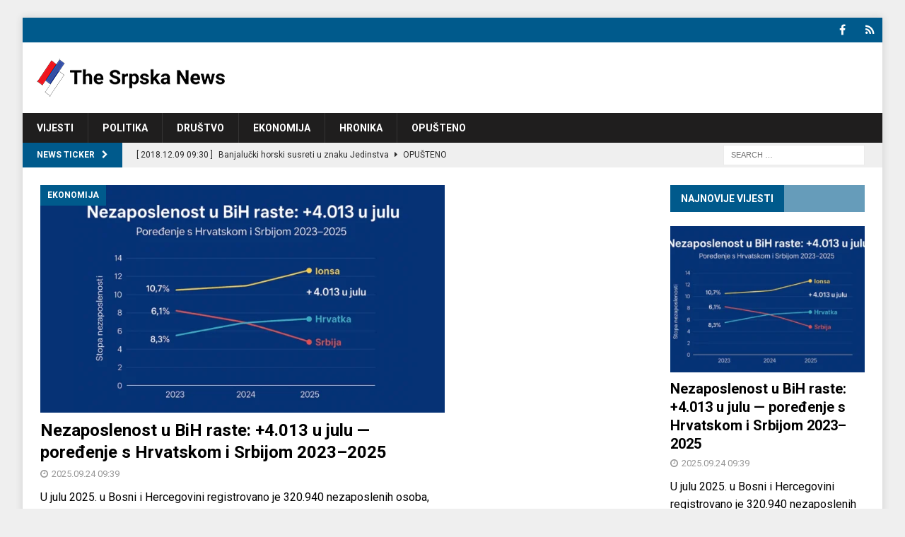

--- FILE ---
content_type: text/html; charset=UTF-8
request_url: https://srpskanews.com/
body_size: 22151
content:
<!DOCTYPE html>
<html class="no-js mh-two-sb" lang="en-GB">
<head ><style>img.lazy{min-height:1px}</style><link href="https://srpskanews.com/wp-content/plugins/w3-total-cache/pub/js/lazyload.min.js" as="script">
	
<meta charset="UTF-8">
<meta name="viewport" content="width=device-width, initial-scale=1.0">
<link rel="pingback" href="https://srpskanews.com/xmlrpc.php" />
<meta name='robots' content='index, follow, max-image-preview:large, max-snippet:-1, max-video-preview:-1' />
<!-- Google tag (gtag.js) consent mode dataLayer added by Site Kit -->
<script type="text/javascript" id="google_gtagjs-js-consent-mode-data-layer">
/* <![CDATA[ */
window.dataLayer = window.dataLayer || [];function gtag(){dataLayer.push(arguments);}
gtag('consent', 'default', {"ad_personalization":"denied","ad_storage":"denied","ad_user_data":"denied","analytics_storage":"denied","functionality_storage":"denied","security_storage":"denied","personalization_storage":"denied","region":["AT","BE","BG","CH","CY","CZ","DE","DK","EE","ES","FI","FR","GB","GR","HR","HU","IE","IS","IT","LI","LT","LU","LV","MT","NL","NO","PL","PT","RO","SE","SI","SK"],"wait_for_update":500});
window._googlesitekitConsentCategoryMap = {"statistics":["analytics_storage"],"marketing":["ad_storage","ad_user_data","ad_personalization"],"functional":["functionality_storage","security_storage"],"preferences":["personalization_storage"]};
window._googlesitekitConsents = {"ad_personalization":"denied","ad_storage":"denied","ad_user_data":"denied","analytics_storage":"denied","functionality_storage":"denied","security_storage":"denied","personalization_storage":"denied","region":["AT","BE","BG","CH","CY","CZ","DE","DK","EE","ES","FI","FR","GB","GR","HR","HU","IE","IS","IT","LI","LT","LU","LV","MT","NL","NO","PL","PT","RO","SE","SI","SK"],"wait_for_update":500};
/* ]]> */
</script>
<!-- End Google tag (gtag.js) consent mode dataLayer added by Site Kit -->

	<!-- This site is optimized with the Yoast SEO plugin v26.7 - https://yoast.com/wordpress/plugins/seo/ -->
	<title>The Srpska News</title>
	<link rel="canonical" href="https://srpskanews.com/" />
	<meta property="og:locale" content="en_GB" />
	<meta property="og:type" content="website" />
	<meta property="og:title" content="The Srpska News" />
	<meta property="og:url" content="https://srpskanews.com/" />
	<meta property="og:site_name" content="The Srpska News" />
	<meta property="article:publisher" content="https://www.facebook.com/TheSrpskaNews/" />
	<meta property="article:modified_time" content="2024-09-09T17:44:11+00:00" />
	<meta name="twitter:card" content="summary_large_image" />
	<script type="application/ld+json" class="yoast-schema-graph">{"@context":"https://schema.org","@graph":[{"@type":"Article","@id":"https://srpskanews.com/#article","isPartOf":{"@id":"https://srpskanews.com/"},"author":{"name":"Milan Kovačić","@id":"https://srpskanews.com/#/schema/person/e5bc6cbd43e1284c3da5c1efadcddb2f"},"headline":"The Srpska News","datePublished":"2016-08-11T20:52:00+00:00","dateModified":"2024-09-09T17:44:11+00:00","mainEntityOfPage":{"@id":"https://srpskanews.com/"},"wordCount":3,"publisher":{"@id":"https://srpskanews.com/#organization"},"inLanguage":"en-GB"},{"@type":"WebPage","@id":"https://srpskanews.com/","url":"https://srpskanews.com/","name":"The Srpska News","isPartOf":{"@id":"https://srpskanews.com/#website"},"about":{"@id":"https://srpskanews.com/#organization"},"datePublished":"2016-08-11T20:52:00+00:00","dateModified":"2024-09-09T17:44:11+00:00","breadcrumb":{"@id":"https://srpskanews.com/#breadcrumb"},"inLanguage":"en-GB","potentialAction":[{"@type":"ReadAction","target":["https://srpskanews.com/"]}]},{"@type":"BreadcrumbList","@id":"https://srpskanews.com/#breadcrumb","itemListElement":[{"@type":"ListItem","position":1,"name":"Naslovna"}]},{"@type":"WebSite","@id":"https://srpskanews.com/#website","url":"https://srpskanews.com/","name":"The Srpska News","description":"News from Republic of Srpska (Republika Srpska) in English","publisher":{"@id":"https://srpskanews.com/#organization"},"potentialAction":[{"@type":"SearchAction","target":{"@type":"EntryPoint","urlTemplate":"https://srpskanews.com/?s={search_term_string}"},"query-input":{"@type":"PropertyValueSpecification","valueRequired":true,"valueName":"search_term_string"}}],"inLanguage":"en-GB"},{"@type":"Organization","@id":"https://srpskanews.com/#organization","name":"The Srpska News","url":"https://srpskanews.com/","logo":{"@type":"ImageObject","inLanguage":"en-GB","@id":"https://srpskanews.com/#/schema/logo/image/","url":"https://srpskanews.com/wp-content/uploads/2018/11/SrpskNews-ico.png","contentUrl":"https://srpskanews.com/wp-content/uploads/2018/11/SrpskNews-ico.png","width":512,"height":512,"caption":"The Srpska News"},"image":{"@id":"https://srpskanews.com/#/schema/logo/image/"},"sameAs":["https://www.facebook.com/TheSrpskaNews/"]},{"@type":"Person","@id":"https://srpskanews.com/#/schema/person/e5bc6cbd43e1284c3da5c1efadcddb2f","name":"Milan Kovačić","image":{"@type":"ImageObject","inLanguage":"en-GB","@id":"https://srpskanews.com/#/schema/person/image/","url":"https://secure.gravatar.com/avatar/b3e528099aeee44fbe8f99f783ede8dd08e617a618c97248cc8b79ca0cee82aa?s=96&d=mm&r=g","contentUrl":"https://secure.gravatar.com/avatar/b3e528099aeee44fbe8f99f783ede8dd08e617a618c97248cc8b79ca0cee82aa?s=96&d=mm&r=g","caption":"Milan Kovačić"}}]}</script>
	<meta name="google-site-verification" content="KYcDQZNlyvdKuR0_piZgXe1h1bRhahDxZ6vPw984Ukc" />
	<!-- / Yoast SEO plugin. -->


<link href="https://cdn.onesignal.com" rel="dns-prefetch"><link href="https://cdn.onesignal.com" rel="preconnect"><link href="https://adservice.google.com" rel="dns-prefetch"><link href="https://fonts.googleapis.com" rel="preconnect" crossorigin><link href="https://pagead2.googlesyndication.com" rel="preconnect"><link href="https://www.googletagmanager.com" rel="preconnect"><link href="https://connect.facebook.net" rel="preconnect"><link href="https://www.youtube.com" rel="preconnect"><link href="https://adservice.google.rs" rel="preconnect"><link href="https://adservice.google.com" rel="preconnect"><link href="https://googleads.g.doubleclick.net" rel="preconnect"><link href="https://partner.googleadservices.com" rel="preconnect"><link href="https://www.google-analytics.com" rel="preconnect"><link href="https://www.googletagservices.com" rel="preconnect"><link href="https://www.facebook.com" rel="preconnect"><link href="https://tpc.googlesyndication.com" rel="preconnect"><link href="https://fonts.googleapis.com" rel="preconnect" crossorigin><link href="https://pagead2.googlesyndication.com" rel="preconnect"><link href="https://www.googletagmanager.com" rel="preconnect"><link href="https://adservice.google.com" rel="preconnect"><link href="https://googleads.g.doubleclick.net" rel="preconnect"><link href="https://partner.googleadservices.com" rel="preconnect"><link href="https://www.googletagservices.com" rel="preconnect"><link href="https://connect.facebook.net" rel="preconnect"><link href="https://www.youtube.com" rel="preconnect"><link href="https://www.google-analytics.com" rel="preconnect"><link href="https://cdn.ampproject.org" rel="preconnect"><link href="https://www.facebook.com" rel="preconnect"><link href="https://tpc.googlesyndication.com" rel="preconnect"><link href="https://fonts.gstatic.com" rel="preconnect" crossorigin><link href="https://onesignal.com" rel="preconnect"><link href="https://www.doubleclickbygoogle.com/" rel="preconnect"><link href="https://www.doubleclickbygoogle.com" rel="dns-prefetch"><link href="https://srpskanews.com" rel="preconnect"><link href="https://srpskanews.com" rel="dns-prefetch"><link href="https://srpskanews.com" rel="preload" as="font"><link href="https://fonts.gstatic.com" rel="preload" as="font" crossorigin><link rel="alternate" type="application/rss+xml" title="The Srpska News &raquo; Feed" href="https://srpskanews.com/feed" />
<link rel="alternate" type="application/rss+xml" title="The Srpska News &raquo; Comments Feed" href="https://srpskanews.com/comments/feed" />
<link rel="alternate" type="application/rss+xml" title="The Srpska News &raquo; The Srpska News Comments Feed" href="https://srpskanews.com/home/feed" />
<link rel="alternate" title="oEmbed (JSON)" type="application/json+oembed" href="https://srpskanews.com/wp-json/oembed/1.0/embed?url=https%3A%2F%2Fsrpskanews.com%2F" />
<link rel="alternate" title="oEmbed (XML)" type="text/xml+oembed" href="https://srpskanews.com/wp-json/oembed/1.0/embed?url=https%3A%2F%2Fsrpskanews.com%2F&#038;format=xml" />
<style id='wp-img-auto-sizes-contain-inline-css' type='text/css'>
img:is([sizes=auto i],[sizes^="auto," i]){contain-intrinsic-size:3000px 1500px}
/*# sourceURL=wp-img-auto-sizes-contain-inline-css */
</style>
<style id='wp-emoji-styles-inline-css' type='text/css'>

	img.wp-smiley, img.emoji {
		display: inline !important;
		border: none !important;
		box-shadow: none !important;
		height: 1em !important;
		width: 1em !important;
		margin: 0 0.07em !important;
		vertical-align: -0.1em !important;
		background: none !important;
		padding: 0 !important;
	}
/*# sourceURL=wp-emoji-styles-inline-css */
</style>
<style id='wp-block-library-inline-css' type='text/css'>
:root{--wp-block-synced-color:#7a00df;--wp-block-synced-color--rgb:122,0,223;--wp-bound-block-color:var(--wp-block-synced-color);--wp-editor-canvas-background:#ddd;--wp-admin-theme-color:#007cba;--wp-admin-theme-color--rgb:0,124,186;--wp-admin-theme-color-darker-10:#006ba1;--wp-admin-theme-color-darker-10--rgb:0,107,160.5;--wp-admin-theme-color-darker-20:#005a87;--wp-admin-theme-color-darker-20--rgb:0,90,135;--wp-admin-border-width-focus:2px}@media (min-resolution:192dpi){:root{--wp-admin-border-width-focus:1.5px}}.wp-element-button{cursor:pointer}:root .has-very-light-gray-background-color{background-color:#eee}:root .has-very-dark-gray-background-color{background-color:#313131}:root .has-very-light-gray-color{color:#eee}:root .has-very-dark-gray-color{color:#313131}:root .has-vivid-green-cyan-to-vivid-cyan-blue-gradient-background{background:linear-gradient(135deg,#00d084,#0693e3)}:root .has-purple-crush-gradient-background{background:linear-gradient(135deg,#34e2e4,#4721fb 50%,#ab1dfe)}:root .has-hazy-dawn-gradient-background{background:linear-gradient(135deg,#faaca8,#dad0ec)}:root .has-subdued-olive-gradient-background{background:linear-gradient(135deg,#fafae1,#67a671)}:root .has-atomic-cream-gradient-background{background:linear-gradient(135deg,#fdd79a,#004a59)}:root .has-nightshade-gradient-background{background:linear-gradient(135deg,#330968,#31cdcf)}:root .has-midnight-gradient-background{background:linear-gradient(135deg,#020381,#2874fc)}:root{--wp--preset--font-size--normal:16px;--wp--preset--font-size--huge:42px}.has-regular-font-size{font-size:1em}.has-larger-font-size{font-size:2.625em}.has-normal-font-size{font-size:var(--wp--preset--font-size--normal)}.has-huge-font-size{font-size:var(--wp--preset--font-size--huge)}.has-text-align-center{text-align:center}.has-text-align-left{text-align:left}.has-text-align-right{text-align:right}.has-fit-text{white-space:nowrap!important}#end-resizable-editor-section{display:none}.aligncenter{clear:both}.items-justified-left{justify-content:flex-start}.items-justified-center{justify-content:center}.items-justified-right{justify-content:flex-end}.items-justified-space-between{justify-content:space-between}.screen-reader-text{border:0;clip-path:inset(50%);height:1px;margin:-1px;overflow:hidden;padding:0;position:absolute;width:1px;word-wrap:normal!important}.screen-reader-text:focus{background-color:#ddd;clip-path:none;color:#444;display:block;font-size:1em;height:auto;left:5px;line-height:normal;padding:15px 23px 14px;text-decoration:none;top:5px;width:auto;z-index:100000}html :where(.has-border-color){border-style:solid}html :where([style*=border-top-color]){border-top-style:solid}html :where([style*=border-right-color]){border-right-style:solid}html :where([style*=border-bottom-color]){border-bottom-style:solid}html :where([style*=border-left-color]){border-left-style:solid}html :where([style*=border-width]){border-style:solid}html :where([style*=border-top-width]){border-top-style:solid}html :where([style*=border-right-width]){border-right-style:solid}html :where([style*=border-bottom-width]){border-bottom-style:solid}html :where([style*=border-left-width]){border-left-style:solid}html :where(img[class*=wp-image-]){height:auto;max-width:100%}:where(figure){margin:0 0 1em}html :where(.is-position-sticky){--wp-admin--admin-bar--position-offset:var(--wp-admin--admin-bar--height,0px)}@media screen and (max-width:600px){html :where(.is-position-sticky){--wp-admin--admin-bar--position-offset:0px}}

/*# sourceURL=wp-block-library-inline-css */
</style><style id='global-styles-inline-css' type='text/css'>
:root{--wp--preset--aspect-ratio--square: 1;--wp--preset--aspect-ratio--4-3: 4/3;--wp--preset--aspect-ratio--3-4: 3/4;--wp--preset--aspect-ratio--3-2: 3/2;--wp--preset--aspect-ratio--2-3: 2/3;--wp--preset--aspect-ratio--16-9: 16/9;--wp--preset--aspect-ratio--9-16: 9/16;--wp--preset--color--black: #000000;--wp--preset--color--cyan-bluish-gray: #abb8c3;--wp--preset--color--white: #ffffff;--wp--preset--color--pale-pink: #f78da7;--wp--preset--color--vivid-red: #cf2e2e;--wp--preset--color--luminous-vivid-orange: #ff6900;--wp--preset--color--luminous-vivid-amber: #fcb900;--wp--preset--color--light-green-cyan: #7bdcb5;--wp--preset--color--vivid-green-cyan: #00d084;--wp--preset--color--pale-cyan-blue: #8ed1fc;--wp--preset--color--vivid-cyan-blue: #0693e3;--wp--preset--color--vivid-purple: #9b51e0;--wp--preset--gradient--vivid-cyan-blue-to-vivid-purple: linear-gradient(135deg,rgb(6,147,227) 0%,rgb(155,81,224) 100%);--wp--preset--gradient--light-green-cyan-to-vivid-green-cyan: linear-gradient(135deg,rgb(122,220,180) 0%,rgb(0,208,130) 100%);--wp--preset--gradient--luminous-vivid-amber-to-luminous-vivid-orange: linear-gradient(135deg,rgb(252,185,0) 0%,rgb(255,105,0) 100%);--wp--preset--gradient--luminous-vivid-orange-to-vivid-red: linear-gradient(135deg,rgb(255,105,0) 0%,rgb(207,46,46) 100%);--wp--preset--gradient--very-light-gray-to-cyan-bluish-gray: linear-gradient(135deg,rgb(238,238,238) 0%,rgb(169,184,195) 100%);--wp--preset--gradient--cool-to-warm-spectrum: linear-gradient(135deg,rgb(74,234,220) 0%,rgb(151,120,209) 20%,rgb(207,42,186) 40%,rgb(238,44,130) 60%,rgb(251,105,98) 80%,rgb(254,248,76) 100%);--wp--preset--gradient--blush-light-purple: linear-gradient(135deg,rgb(255,206,236) 0%,rgb(152,150,240) 100%);--wp--preset--gradient--blush-bordeaux: linear-gradient(135deg,rgb(254,205,165) 0%,rgb(254,45,45) 50%,rgb(107,0,62) 100%);--wp--preset--gradient--luminous-dusk: linear-gradient(135deg,rgb(255,203,112) 0%,rgb(199,81,192) 50%,rgb(65,88,208) 100%);--wp--preset--gradient--pale-ocean: linear-gradient(135deg,rgb(255,245,203) 0%,rgb(182,227,212) 50%,rgb(51,167,181) 100%);--wp--preset--gradient--electric-grass: linear-gradient(135deg,rgb(202,248,128) 0%,rgb(113,206,126) 100%);--wp--preset--gradient--midnight: linear-gradient(135deg,rgb(2,3,129) 0%,rgb(40,116,252) 100%);--wp--preset--font-size--small: 13px;--wp--preset--font-size--medium: 20px;--wp--preset--font-size--large: 36px;--wp--preset--font-size--x-large: 42px;--wp--preset--spacing--20: 0.44rem;--wp--preset--spacing--30: 0.67rem;--wp--preset--spacing--40: 1rem;--wp--preset--spacing--50: 1.5rem;--wp--preset--spacing--60: 2.25rem;--wp--preset--spacing--70: 3.38rem;--wp--preset--spacing--80: 5.06rem;--wp--preset--shadow--natural: 6px 6px 9px rgba(0, 0, 0, 0.2);--wp--preset--shadow--deep: 12px 12px 50px rgba(0, 0, 0, 0.4);--wp--preset--shadow--sharp: 6px 6px 0px rgba(0, 0, 0, 0.2);--wp--preset--shadow--outlined: 6px 6px 0px -3px rgb(255, 255, 255), 6px 6px rgb(0, 0, 0);--wp--preset--shadow--crisp: 6px 6px 0px rgb(0, 0, 0);}:where(.is-layout-flex){gap: 0.5em;}:where(.is-layout-grid){gap: 0.5em;}body .is-layout-flex{display: flex;}.is-layout-flex{flex-wrap: wrap;align-items: center;}.is-layout-flex > :is(*, div){margin: 0;}body .is-layout-grid{display: grid;}.is-layout-grid > :is(*, div){margin: 0;}:where(.wp-block-columns.is-layout-flex){gap: 2em;}:where(.wp-block-columns.is-layout-grid){gap: 2em;}:where(.wp-block-post-template.is-layout-flex){gap: 1.25em;}:where(.wp-block-post-template.is-layout-grid){gap: 1.25em;}.has-black-color{color: var(--wp--preset--color--black) !important;}.has-cyan-bluish-gray-color{color: var(--wp--preset--color--cyan-bluish-gray) !important;}.has-white-color{color: var(--wp--preset--color--white) !important;}.has-pale-pink-color{color: var(--wp--preset--color--pale-pink) !important;}.has-vivid-red-color{color: var(--wp--preset--color--vivid-red) !important;}.has-luminous-vivid-orange-color{color: var(--wp--preset--color--luminous-vivid-orange) !important;}.has-luminous-vivid-amber-color{color: var(--wp--preset--color--luminous-vivid-amber) !important;}.has-light-green-cyan-color{color: var(--wp--preset--color--light-green-cyan) !important;}.has-vivid-green-cyan-color{color: var(--wp--preset--color--vivid-green-cyan) !important;}.has-pale-cyan-blue-color{color: var(--wp--preset--color--pale-cyan-blue) !important;}.has-vivid-cyan-blue-color{color: var(--wp--preset--color--vivid-cyan-blue) !important;}.has-vivid-purple-color{color: var(--wp--preset--color--vivid-purple) !important;}.has-black-background-color{background-color: var(--wp--preset--color--black) !important;}.has-cyan-bluish-gray-background-color{background-color: var(--wp--preset--color--cyan-bluish-gray) !important;}.has-white-background-color{background-color: var(--wp--preset--color--white) !important;}.has-pale-pink-background-color{background-color: var(--wp--preset--color--pale-pink) !important;}.has-vivid-red-background-color{background-color: var(--wp--preset--color--vivid-red) !important;}.has-luminous-vivid-orange-background-color{background-color: var(--wp--preset--color--luminous-vivid-orange) !important;}.has-luminous-vivid-amber-background-color{background-color: var(--wp--preset--color--luminous-vivid-amber) !important;}.has-light-green-cyan-background-color{background-color: var(--wp--preset--color--light-green-cyan) !important;}.has-vivid-green-cyan-background-color{background-color: var(--wp--preset--color--vivid-green-cyan) !important;}.has-pale-cyan-blue-background-color{background-color: var(--wp--preset--color--pale-cyan-blue) !important;}.has-vivid-cyan-blue-background-color{background-color: var(--wp--preset--color--vivid-cyan-blue) !important;}.has-vivid-purple-background-color{background-color: var(--wp--preset--color--vivid-purple) !important;}.has-black-border-color{border-color: var(--wp--preset--color--black) !important;}.has-cyan-bluish-gray-border-color{border-color: var(--wp--preset--color--cyan-bluish-gray) !important;}.has-white-border-color{border-color: var(--wp--preset--color--white) !important;}.has-pale-pink-border-color{border-color: var(--wp--preset--color--pale-pink) !important;}.has-vivid-red-border-color{border-color: var(--wp--preset--color--vivid-red) !important;}.has-luminous-vivid-orange-border-color{border-color: var(--wp--preset--color--luminous-vivid-orange) !important;}.has-luminous-vivid-amber-border-color{border-color: var(--wp--preset--color--luminous-vivid-amber) !important;}.has-light-green-cyan-border-color{border-color: var(--wp--preset--color--light-green-cyan) !important;}.has-vivid-green-cyan-border-color{border-color: var(--wp--preset--color--vivid-green-cyan) !important;}.has-pale-cyan-blue-border-color{border-color: var(--wp--preset--color--pale-cyan-blue) !important;}.has-vivid-cyan-blue-border-color{border-color: var(--wp--preset--color--vivid-cyan-blue) !important;}.has-vivid-purple-border-color{border-color: var(--wp--preset--color--vivid-purple) !important;}.has-vivid-cyan-blue-to-vivid-purple-gradient-background{background: var(--wp--preset--gradient--vivid-cyan-blue-to-vivid-purple) !important;}.has-light-green-cyan-to-vivid-green-cyan-gradient-background{background: var(--wp--preset--gradient--light-green-cyan-to-vivid-green-cyan) !important;}.has-luminous-vivid-amber-to-luminous-vivid-orange-gradient-background{background: var(--wp--preset--gradient--luminous-vivid-amber-to-luminous-vivid-orange) !important;}.has-luminous-vivid-orange-to-vivid-red-gradient-background{background: var(--wp--preset--gradient--luminous-vivid-orange-to-vivid-red) !important;}.has-very-light-gray-to-cyan-bluish-gray-gradient-background{background: var(--wp--preset--gradient--very-light-gray-to-cyan-bluish-gray) !important;}.has-cool-to-warm-spectrum-gradient-background{background: var(--wp--preset--gradient--cool-to-warm-spectrum) !important;}.has-blush-light-purple-gradient-background{background: var(--wp--preset--gradient--blush-light-purple) !important;}.has-blush-bordeaux-gradient-background{background: var(--wp--preset--gradient--blush-bordeaux) !important;}.has-luminous-dusk-gradient-background{background: var(--wp--preset--gradient--luminous-dusk) !important;}.has-pale-ocean-gradient-background{background: var(--wp--preset--gradient--pale-ocean) !important;}.has-electric-grass-gradient-background{background: var(--wp--preset--gradient--electric-grass) !important;}.has-midnight-gradient-background{background: var(--wp--preset--gradient--midnight) !important;}.has-small-font-size{font-size: var(--wp--preset--font-size--small) !important;}.has-medium-font-size{font-size: var(--wp--preset--font-size--medium) !important;}.has-large-font-size{font-size: var(--wp--preset--font-size--large) !important;}.has-x-large-font-size{font-size: var(--wp--preset--font-size--x-large) !important;}
/*# sourceURL=global-styles-inline-css */
</style>

<style id='classic-theme-styles-inline-css' type='text/css'>
/*! This file is auto-generated */
.wp-block-button__link{color:#fff;background-color:#32373c;border-radius:9999px;box-shadow:none;text-decoration:none;padding:calc(.667em + 2px) calc(1.333em + 2px);font-size:1.125em}.wp-block-file__button{background:#32373c;color:#fff;text-decoration:none}
/*# sourceURL=/wp-includes/css/classic-themes.min.css */
</style>
<link rel='stylesheet' id='mh-magazine-css' href='https://srpskanews.com/wp-content/themes/mh-magazine/style.css' type='text/css' media='all' />
<link rel='stylesheet' id='mh-font-awesome-css' href='https://srpskanews.com/wp-content/themes/mh-magazine/includes/font-awesome.min.css' type='text/css' media='all' />
<link rel='stylesheet' id='mh-google-fonts-css' href='https://fonts.googleapis.com/css?family=Roboto:300,400,400italic,600,700' type='text/css' media='all' />
<script type="text/javascript" src="https://srpskanews.com/wp-includes/js/jquery/jquery.min.js" id="jquery-core-js"></script>
<script type="text/javascript" src="https://srpskanews.com/wp-includes/js/jquery/jquery-migrate.min.js" id="jquery-migrate-js"></script>
<script type="text/javascript" src="https://srpskanews.com/wp-content/themes/mh-magazine/js/scripts.js" id="mh-scripts-js"></script>

<!-- Google tag (gtag.js) snippet added by Site Kit -->
<!-- Google Analytics snippet added by Site Kit -->
<script type="text/javascript" src="https://www.googletagmanager.com/gtag/js?id=GT-TQSRRMX" id="google_gtagjs-js" async></script>
<script type="text/javascript" id="google_gtagjs-js-after">
/* <![CDATA[ */
window.dataLayer = window.dataLayer || [];function gtag(){dataLayer.push(arguments);}
gtag("set","linker",{"domains":["srpskanews.com"]});
gtag("js", new Date());
gtag("set", "developer_id.dZTNiMT", true);
gtag("config", "GT-TQSRRMX");
//# sourceURL=google_gtagjs-js-after
/* ]]> */
</script>
<link rel="https://api.w.org/" href="https://srpskanews.com/wp-json/" /><link rel="alternate" title="JSON" type="application/json" href="https://srpskanews.com/wp-json/wp/v2/pages/1259" /><link rel="EditURI" type="application/rsd+xml" title="RSD" href="https://srpskanews.com/xmlrpc.php?rsd" />
<link rel='shortlink' href='https://srpskanews.com/' />
<meta name="generator" content="Site Kit by Google 1.170.0" />		<meta name="abstract" content="News from Republic of Srpska (Republika Srpska) in English">
		<meta name="author" content="srpskanews">
		<meta name="classification" content="Društvo, Ekonomija, Hronika, Opušteno, Politika, Vijesti">
		<meta name="copyright" content="Copyright The Srpska News - All rights Reserved.">
		<meta name="designer" content="MH Themes">
		<meta name="distribution" content="Global">
		<meta name="language" content="en-GB">
		<meta name="publisher" content="The Srpska News">
		<meta name="rating" content="General">
		<meta name="resource-type" content="Document">
		<meta name="revisit-after" content="3">
		<meta name="subject" content="Društvo, Ekonomija, Hronika, Opušteno, Politika, Vijesti">
		<meta name="template" content="MH Magazine">
		<meta name="robots" content="index,follow">
		




<!-- This site is optimized with the Schema plugin v1.7.9.6 - https://schema.press -->
<script type="application/ld+json">[{"@context":"http:\/\/schema.org\/","@type":"WPHeader","url":"https:\/\/srpskanews.com","headline":"The Srpska News","description":"News from Republic of Srpska (Republika Srpska) in English"},{"@context":"http:\/\/schema.org\/","@type":"WPFooter","url":"https:\/\/srpskanews.com","headline":"The Srpska News","description":"News from Republic of Srpska (Republika Srpska) in English","copyrightYear":"2016"}]</script>



<!-- This site is optimized with the Schema plugin v1.7.9.6 - https://schema.press -->
<script type="application/ld+json">{"@context":"https:\/\/schema.org","@type":"Organization","@id":"https:\/\/srpskanews.com#organization","name":"The Srpska News","url":"https:\/\/srpskanews.com","logo":{"@type":"ImageObject","url":"https:\/\/srpskanews.com\/wp-content\/uploads\/2017\/11\/SrpskaNews.png","width":200,"height":50,"@id":"https:\/\/srpskanews.com#logo"},"sameAs":["https:\/\/www.facebook.com\/TheSrpskaNews"]}</script>

<style type="text/css">
.mh-navigation li:hover, .mh-navigation ul li:hover > ul, .mh-main-nav-wrap, .mh-main-nav, .mh-social-nav li a:hover, .entry-tags li, .mh-slider-caption, .mh-widget-layout8 .mh-widget-title .mh-footer-widget-title-inner, .mh-widget-col-1 .mh-slider-caption, .mh-widget-col-1 .mh-posts-lineup-caption, .mh-carousel-layout1, .mh-spotlight-widget, .mh-social-widget li a, .mh-author-bio-widget, .mh-footer-widget .mh-tab-comment-excerpt, .mh-nip-item:hover .mh-nip-overlay, .mh-widget .tagcloud a, .mh-footer-widget .tagcloud a, .mh-footer, .mh-copyright-wrap, input[type=submit]:hover, #infinite-handle span:hover { background: #1f1e1e; }
.mh-extra-nav-bg { background: rgba(31, 30, 30, 0.2); }
.mh-slider-caption, .mh-posts-stacked-title, .mh-posts-lineup-caption { background: #1f1e1e; background: rgba(31, 30, 30, 0.8); }
@media screen and (max-width: 900px) { #mh-mobile .mh-slider-caption, #mh-mobile .mh-posts-lineup-caption { background: rgba(31, 30, 30, 1); } }
.slicknav_menu, .slicknav_nav ul, #mh-mobile .mh-footer-widget .mh-posts-stacked-overlay { border-color: #1f1e1e; }
.mh-copyright, .mh-copyright a { color: #fff; }
.mh-widget-layout4 .mh-widget-title { background: #005a8c; background: rgba(0, 90, 140, 0.6); }
.mh-preheader, .mh-wide-layout .mh-subheader, .mh-ticker-title, .mh-main-nav li:hover, .mh-footer-nav, .slicknav_menu, .slicknav_btn, .slicknav_nav .slicknav_item:hover, .slicknav_nav a:hover, .mh-back-to-top, .mh-subheading, .entry-tags .fa, .entry-tags li:hover, .mh-widget-layout2 .mh-widget-title, .mh-widget-layout4 .mh-widget-title-inner, .mh-widget-layout4 .mh-footer-widget-title, .mh-widget-layout5 .mh-widget-title-inner, .mh-widget-layout6 .mh-widget-title, #mh-mobile .flex-control-paging li a.flex-active, .mh-image-caption, .mh-carousel-layout1 .mh-carousel-caption, .mh-tab-button.active, .mh-tab-button.active:hover, .mh-footer-widget .mh-tab-button.active, .mh-social-widget li:hover a, .mh-footer-widget .mh-social-widget li a, .mh-footer-widget .mh-author-bio-widget, .tagcloud a:hover, .mh-widget .tagcloud a:hover, .mh-footer-widget .tagcloud a:hover, .mh-posts-stacked-item .mh-meta, .page-numbers:hover, .mh-loop-pagination .current, .mh-comments-pagination .current, .pagelink, a:hover .pagelink, input[type=submit], #infinite-handle span { background: #005a8c; }
.mh-main-nav-wrap .slicknav_nav ul, blockquote, .mh-widget-layout1 .mh-widget-title, .mh-widget-layout3 .mh-widget-title, .mh-widget-layout5 .mh-widget-title, .mh-widget-layout8 .mh-widget-title:after, #mh-mobile .mh-slider-caption, .mh-carousel-layout1, .mh-spotlight-widget, .mh-author-bio-widget, .mh-author-bio-title, .mh-author-bio-image-frame, .mh-video-widget, .mh-tab-buttons, textarea:hover, input[type=text]:hover, input[type=email]:hover, input[type=tel]:hover, input[type=url]:hover { border-color: #005a8c; }
.mh-dropcap, .mh-carousel-layout1 .flex-direction-nav a, .mh-carousel-layout2 .mh-carousel-caption, .mh-posts-digest-small-category, .mh-posts-lineup-more, .bypostauthor .fn:after, .mh-comment-list .comment-reply-link:before, #respond #cancel-comment-reply-link:before { color: #005a8c; }
.mh-subheader, .page-numbers, a .pagelink, .mh-widget-layout3 .mh-widget-title, .mh-widget .search-form, .mh-tab-button, .mh-tab-content, .mh-nip-widget, .mh-magazine-facebook-page-widget, .mh-social-widget, .mh-posts-horizontal-widget, .mh-ad-spot { background: #efefef; }
.mh-tab-post-item { border-color: rgba(255, 255, 255, 0.3); }
.mh-tab-comment-excerpt { background: rgba(255, 255, 255, 0.6); }
.entry-content a { color: #005a8c; }
a:hover, .entry-content a:hover, #respond a:hover, #respond #cancel-comment-reply-link:hover, #respond .logged-in-as a:hover, .mh-comment-list .comment-meta a:hover, .mh-ping-list .mh-ping-item a:hover, .mh-meta a:hover, .mh-breadcrumb a:hover, .mh-tabbed-widget a:hover { color: #005a8c; }
</style>
<!--[if lt IE 9]>
<script src="https://srpskanews.com/wp-content/themes/mh-magazine/js/css3-mediaqueries.js"></script>
<![endif]-->
<style type="text/css">
h1, h2, h3, h4, h5, h6, .mh-custom-posts-small-title { font-family: "Roboto"; }
body { font-family: "Roboto"; }
</style>
<style type="text/css" id="custom-background-css">
body.custom-background { background-color: #efefef; }
</style>
	

<!-- This site is optimized with the Schema plugin v1.7.9.6 - https://schema.press -->
<script type="application/ld+json">{
    "@context": "http://schema.org",
    "@type": "BreadcrumbList",
    "itemListElement": [
        {
            "@type": "ListItem",
            "position": 1,
            "item": {
                "@id": "https://srpskanews.com",
                "name": "Home"
            }
        }
    ]
}</script>

<link rel="icon" href="https://srpskanews.com/wp-content/uploads/2018/11/cropped-SrpskNews-ico-1-32x32.png" sizes="32x32" />
<link rel="icon" href="https://srpskanews.com/wp-content/uploads/2018/11/cropped-SrpskNews-ico-1-192x192.png" sizes="192x192" />
<link rel="apple-touch-icon" href="https://srpskanews.com/wp-content/uploads/2018/11/cropped-SrpskNews-ico-1-180x180.png" />
<meta name="msapplication-TileImage" content="https://srpskanews.com/wp-content/uploads/2018/11/cropped-SrpskNews-ico-1-270x270.png" />
<link rel="apple-touch-icon" sizes="57x57" href="/apple-icon-57x57.png">
<link rel="apple-touch-icon" sizes="60x60" href="/apple-icon-60x60.png">
<link rel="apple-touch-icon" sizes="72x72" href="/apple-icon-72x72.png">
<link rel="apple-touch-icon" sizes="76x76" href="/apple-icon-76x76.png">
<link rel="apple-touch-icon" sizes="114x114" href="/apple-icon-114x114.png">
<link rel="apple-touch-icon" sizes="120x120" href="/apple-icon-120x120.png">
<link rel="apple-touch-icon" sizes="144x144" href="/apple-icon-144x144.png">
<link rel="apple-touch-icon" sizes="152x152" href="/apple-icon-152x152.png">
<link rel="apple-touch-icon" sizes="180x180" href="/apple-icon-180x180.png">
<link rel="icon" type="image/png" sizes="192x192"  href="/android-icon-192x192.png">
<link rel="icon" type="image/png" sizes="32x32" href="/favicon-32x32.png">
<link rel="icon" type="image/png" sizes="96x96" href="/favicon-96x96.png">
<link rel="icon" type="image/png" sizes="16x16" href="/favicon-16x16.png">
<link rel="manifest" href="/manifest.json">
<meta name="msapplication-TileColor" content="#ffffff">
<meta name="msapplication-TileImage" content="/ms-icon-144x144.png">
<meta name="theme-color" content="#ffffff">
	
	<script src="https://cdn.onesignal.com/sdks/OneSignalSDK.js" async=""></script>
<script>
  var OneSignal = window.OneSignal || [];
  OneSignal.push(function() {
    OneSignal.init({
      appId: "95638fc7-1093-4d7c-9bf8-2c1d8e22a42e",
		autoRegister: true,
                    welcomeNotification: {
                        disable: true
                    },
                    safari_web_id: 'web.onesignal.auto.67f7c7cd-fb70-49d1-aa8c-90d60d7056be'
    });
  });
	OneSignal.push(function () {
                OneSignal.on('subscriptionChange', function (isSubscribed) {
                    if (isSubscribed !== true)
                    {
                        ga('send', 'event', 'Odbio push poruke', 'Click', '');
                    } else {
                        ga('send', 'event', 'Prihvatio push poruke', 'Click', '');

                    }
                });
            });
</script>
<script async src="https://pagead2.googlesyndication.com/pagead/js/adsbygoogle.js?client=ca-pub-7349788334966037" crossorigin="anonymous"></script>

</head>
<body id="mh-mobile" class="home wp-singular page-template page-template-template-homepage page-template-template-homepage-php page page-id-1259 custom-background wp-custom-logo wp-theme-mh-magazine mh-boxed-layout mh-right-sb mh-loop-layout1 mh-widget-layout4" itemscope="itemscope" itemtype="https://schema.org/WebPage">
<div class="mh-container mh-container-outer">
<div class="mh-header-nav-mobile clearfix"></div>
	<div class="mh-preheader">
    	<div class="mh-container mh-container-inner mh-row clearfix">
							<div class="mh-header-bar-content mh-header-bar-top-left mh-col-2-3 clearfix">
									</div>
										<div class="mh-header-bar-content mh-header-bar-top-right mh-col-1-3 clearfix">
											<nav class="mh-social-icons mh-social-nav mh-social-nav-top clearfix" itemscope="itemscope" itemtype="https://schema.org/SiteNavigationElement">
							<div class="menu-social-container"><ul id="menu-social" class="menu"><li id="menu-item-1587" class="menu-item menu-item-type-custom menu-item-object-custom menu-item-1587"><a href="https://www.facebook.com/TheSrpskaNews"><i class="fa fa-mh-social"></i><span class="screen-reader-text">Facebook</span></a></li>
<li id="menu-item-1825" class="menu-item menu-item-type-custom menu-item-object-custom menu-item-1825"><a href="https://srpskanews.com/feed"><i class="fa fa-mh-social"></i><span class="screen-reader-text">RSS</span></a></li>
</ul></div>						</nav>
									</div>
					</div>
	</div>
<header class="mh-header" itemscope="itemscope" itemtype="https://schema.org/WPHeader">
	<div class="mh-container mh-container-inner clearfix">
		<div class="mh-custom-header clearfix">
<div class="mh-header-columns mh-row clearfix">
<div class="mh-col-1-3 mh-site-identity">
<div class="mh-site-logo" role="banner" itemscope="itemscope" itemtype="http://schema.org/Brand">
<a href="https://srpskanews.com/" class="custom-logo-link" rel="home" aria-current="page"><img width="270" height="60" src="data:image/svg+xml,%3Csvg%20xmlns='http://www.w3.org/2000/svg'%20viewBox='0%200%20270%2060'%3E%3C/svg%3E" data-src="https://srpskanews.com/wp-content/uploads/2018/11/SrpskNews-logo-60.png" class="custom-logo lazy" alt="The Srpske News" decoding="async" /></a></div>
</div>
<aside class="mh-col-2-3 mh-header-widget-2">
<div id="custom_html-4" class="widget_text mh-widget mh-header-2 widget_custom_html"><div class="textwidget custom-html-widget"></div></div></aside>
</div>
</div>
	</div>
	<div class="mh-main-nav-wrap">
		<nav class="mh-navigation mh-main-nav mh-container mh-container-inner clearfix" itemscope="itemscope" itemtype="http://schema.org/SiteNavigationElement">
			<div class="menu-menu-container"><ul id="menu-menu" class="menu"><li id="menu-item-80" class="menu-item menu-item-type-taxonomy menu-item-object-category menu-item-80"><a href="https://srpskanews.com/vijesti">Vijesti</a></li>
<li id="menu-item-1468" class="menu-item menu-item-type-taxonomy menu-item-object-category menu-item-1468"><a href="https://srpskanews.com/politika">Politika</a></li>
<li id="menu-item-79" class="menu-item menu-item-type-taxonomy menu-item-object-category menu-item-79"><a href="https://srpskanews.com/drustvo">Društvo</a></li>
<li id="menu-item-78" class="menu-item menu-item-type-taxonomy menu-item-object-category menu-item-78"><a href="https://srpskanews.com/ekonomija">Ekonomija</a></li>
<li id="menu-item-1466" class="menu-item menu-item-type-taxonomy menu-item-object-category menu-item-1466"><a href="https://srpskanews.com/hronika">Hronika</a></li>
<li id="menu-item-1467" class="menu-item menu-item-type-taxonomy menu-item-object-category menu-item-1467"><a href="https://srpskanews.com/opusteno">Opušteno</a></li>
</ul></div>		</nav>
	</div>
	</header>
	<div class="mh-subheader">
		<div class="mh-container mh-container-inner mh-row clearfix">
							<div class="mh-header-bar-content mh-header-bar-bottom-left mh-col-2-3 clearfix">
											<div class="mh-header-ticker mh-header-ticker-bottom">
							<div class="mh-ticker-bottom">
			<div class="mh-ticker-title mh-ticker-title-bottom">
			News Ticker<i class="fa fa-chevron-right"></i>		</div>
		<div class="mh-ticker-content mh-ticker-content-bottom">
		<ul id="mh-ticker-loop-bottom">				<li class="mh-ticker-item mh-ticker-item-bottom">
					<a href="https://srpskanews.com/opusteno/banjalucki-horski-susreti-u-znaku-jedinstva/1762" title="Banjalučki horski susreti u znaku Jedinstva">
						<span class="mh-ticker-item-date mh-ticker-item-date-bottom">
                        	[ 2018.12.09 09:30 ]                        </span>
						<span class="mh-ticker-item-title mh-ticker-item-title-bottom">
							Banjalučki horski susreti u znaku Jedinstva						</span>
													<span class="mh-ticker-item-cat mh-ticker-item-cat-bottom">
								<i class="fa fa-caret-right"></i>
																Opušteno							</span>
											</a>
				</li>				<li class="mh-ticker-item mh-ticker-item-bottom">
					<a href="https://srpskanews.com/ekonomija/pogon-zvornicke-obuce-poceo-sa-radom-u-petrovu/1611" title="Pogon &#8220;Obuće&#8221; počeo sa radom u Petrovu">
						<span class="mh-ticker-item-date mh-ticker-item-date-bottom">
                        	[ 2018.11.30 20:01 ]                        </span>
						<span class="mh-ticker-item-title mh-ticker-item-title-bottom">
							Pogon &#8220;Obuće&#8221; počeo sa radom u Petrovu						</span>
													<span class="mh-ticker-item-cat mh-ticker-item-cat-bottom">
								<i class="fa fa-caret-right"></i>
																Ekonomija							</span>
											</a>
				</li>				<li class="mh-ticker-item mh-ticker-item-bottom">
					<a href="https://srpskanews.com/opusteno/film-forum-banjaluka-posvecena-razvoju-filmske-industrije/1568" title="Film forum Banjaluka posvećena razvoju filmske industrije">
						<span class="mh-ticker-item-date mh-ticker-item-date-bottom">
                        	[ 2018.11.29 21:21 ]                        </span>
						<span class="mh-ticker-item-title mh-ticker-item-title-bottom">
							Film forum Banjaluka posvećena razvoju filmske industrije						</span>
													<span class="mh-ticker-item-cat mh-ticker-item-cat-bottom">
								<i class="fa fa-caret-right"></i>
																Opušteno							</span>
											</a>
				</li>				<li class="mh-ticker-item mh-ticker-item-bottom">
					<a href="https://srpskanews.com/ekonomija/jul-je-bio-rekordan-mjesec-za-tri-aerodroma-u-bih/1543" title="Jul je bio rekordan mjesec za tri aerodroma u BiH">
						<span class="mh-ticker-item-date mh-ticker-item-date-bottom">
                        	[ 2018.08.26 12:23 ]                        </span>
						<span class="mh-ticker-item-title mh-ticker-item-title-bottom">
							Jul je bio rekordan mjesec za tri aerodroma u BiH						</span>
													<span class="mh-ticker-item-cat mh-ticker-item-cat-bottom">
								<i class="fa fa-caret-right"></i>
																Ekonomija							</span>
											</a>
				</li>				<li class="mh-ticker-item mh-ticker-item-bottom">
					<a href="https://srpskanews.com/politika/igor-radojicic-where-the-next-one-will-occur/91" title="Igor Radojičić: Where the “next one” will occur!?">
						<span class="mh-ticker-item-date mh-ticker-item-date-bottom">
                        	[ 2014.03.17 17:04 ]                        </span>
						<span class="mh-ticker-item-title mh-ticker-item-title-bottom">
							Igor Radojičić: Where the “next one” will occur!?						</span>
													<span class="mh-ticker-item-cat mh-ticker-item-cat-bottom">
								<i class="fa fa-caret-right"></i>
																Politika							</span>
											</a>
				</li>				<li class="mh-ticker-item mh-ticker-item-bottom">
					<a href="https://srpskanews.com/ekonomija/rast-nezaposlenosti-bih-hrvatska-srbija-2023-2025/3901" title="Nezaposlenost u BiH raste: +4.013 u julu — poređenje s Hrvatskom i Srbijom 2023–2025">
						<span class="mh-ticker-item-date mh-ticker-item-date-bottom">
                        	[ 2025.09.24 09:39 ]                        </span>
						<span class="mh-ticker-item-title mh-ticker-item-title-bottom">
							Nezaposlenost u BiH raste: +4.013 u julu — poređenje s Hrvatskom i Srbijom 2023–2025						</span>
													<span class="mh-ticker-item-cat mh-ticker-item-cat-bottom">
								<i class="fa fa-caret-right"></i>
																Ekonomija							</span>
											</a>
				</li>				<li class="mh-ticker-item mh-ticker-item-bottom">
					<a href="https://srpskanews.com/opusteno/horoskop-septembar-uspjeh-u-ljubavi-2025/3895" title="Tri horoskopska znaka sa najvećim uspjehom u ljubavi u septembru 2025.">
						<span class="mh-ticker-item-date mh-ticker-item-date-bottom">
                        	[ 2025.09.02 17:27 ]                        </span>
						<span class="mh-ticker-item-title mh-ticker-item-title-bottom">
							Tri horoskopska znaka sa najvećim uspjehom u ljubavi u septembru 2025.						</span>
													<span class="mh-ticker-item-cat mh-ticker-item-cat-bottom">
								<i class="fa fa-caret-right"></i>
																Opušteno							</span>
											</a>
				</li>				<li class="mh-ticker-item mh-ticker-item-bottom">
					<a href="https://srpskanews.com/politika/ubistvo-andrej-parubij-lavov/3887" title="Ubistvo Andreja Parubija u Lavovu: komandant Majdana pogođen s osam metaka">
						<span class="mh-ticker-item-date mh-ticker-item-date-bottom">
                        	[ 2025.08.30 15:28 ]                        </span>
						<span class="mh-ticker-item-title mh-ticker-item-title-bottom">
							Ubistvo Andreja Parubija u Lavovu: komandant Majdana pogođen s osam metaka						</span>
													<span class="mh-ticker-item-cat mh-ticker-item-cat-bottom">
								<i class="fa fa-caret-right"></i>
																Politika							</span>
											</a>
				</li>				<li class="mh-ticker-item mh-ticker-item-bottom">
					<a href="https://srpskanews.com/politika/bosnia-moldova-foreign-influence-democracy-crisis/3880" title="Bosnia and Moldova: Analysts Warn of Foreign Interference and Democracy Crisis">
						<span class="mh-ticker-item-date mh-ticker-item-date-bottom">
                        	[ 2025.08.29 15:46 ]                        </span>
						<span class="mh-ticker-item-title mh-ticker-item-title-bottom">
							Bosnia and Moldova: Analysts Warn of Foreign Interference and Democracy Crisis						</span>
													<span class="mh-ticker-item-cat mh-ticker-item-cat-bottom">
								<i class="fa fa-caret-right"></i>
																Politika							</span>
											</a>
				</li>				<li class="mh-ticker-item mh-ticker-item-bottom">
					<a href="https://srpskanews.com/opusteno/kako-napraviti-idealne-lazanje-svjezi-sir/3876" title="Kako napraviti savršene lazanje: Tajni sastojak otkriven!">
						<span class="mh-ticker-item-date mh-ticker-item-date-bottom">
                        	[ 2025.08.29 14:45 ]                        </span>
						<span class="mh-ticker-item-title mh-ticker-item-title-bottom">
							Kako napraviti savršene lazanje: Tajni sastojak otkriven!						</span>
													<span class="mh-ticker-item-cat mh-ticker-item-cat-bottom">
								<i class="fa fa-caret-right"></i>
																Opušteno							</span>
											</a>
				</li>		</ul>
	</div>
</div>						</div>
									</div>
										<div class="mh-header-bar-content mh-header-bar-bottom-right mh-col-1-3 clearfix">
											<aside class="mh-header-search mh-header-search-bottom">
							<form role="search" method="get" class="search-form" action="https://srpskanews.com/">
				<label>
					<span class="screen-reader-text">Search for:</span>
					<input type="search" class="search-field" placeholder="Search &hellip;" value="" name="s" />
				</label>
				<input type="submit" class="search-submit" value="Search" />
			</form>						</aside>
									</div>
					</div>
	</div>
<div class="mh-wrapper mh-home clearfix">
	<div class="mh-main mh-home-main">
							<div class="mh-home-columns clearfix">
				<div id="main-content" class="mh-content mh-home-content">
		    		<div id="mh_magazine_posts_large-2" class="mh-widget mh-home-2 mh-widget-col-2 mh_magazine_posts_large"><div class="mh-posts-large-widget">
<article class="mh-posts-large-item clearfix post-3901 post type-post status-publish format-standard has-post-thumbnail category-ekonomija tag-analiza tag-bih tag-ekonomija tag-hrvatska tag-naslovnatag tag-nezaposlenost tag-srbija tag-trziste-rada tag-zaposljavanje">
	<figure class="mh-posts-large-thumb">
		<a class="mh-thumb-icon" href="https://srpskanews.com/ekonomija/rast-nezaposlenosti-bih-hrvatska-srbija-2023-2025/3901" title="Nezaposlenost u BiH raste: +4.013 u julu — poređenje s Hrvatskom i Srbijom 2023–2025"><img width="678" height="381" src="data:image/svg+xml,%3Csvg%20xmlns='http://www.w3.org/2000/svg'%20viewBox='0%200%20678%20381'%3E%3C/svg%3E" data-src="https://srpskanews.com/wp-content/uploads/2025/09/Nezaposlenost-u-BiH-raste-4.013-u-julu-2025-1-1-678x381.webp" class="attachment-mh-magazine-content size-mh-magazine-content wp-post-image lazy" alt="Infografika stope nezaposlenosti u BiH, Hrvatskoj i Srbiji od 2023. do 2025. godine." decoding="async" fetchpriority="high" data-srcset="https://srpskanews.com/wp-content/uploads/2025/09/Nezaposlenost-u-BiH-raste-4.013-u-julu-2025-1-1-678x381.webp 678w, https://srpskanews.com/wp-content/uploads/2025/09/Nezaposlenost-u-BiH-raste-4.013-u-julu-2025-1-1-300x169.webp 300w, https://srpskanews.com/wp-content/uploads/2025/09/Nezaposlenost-u-BiH-raste-4.013-u-julu-2025-1-1-768x432.webp 768w, https://srpskanews.com/wp-content/uploads/2025/09/Nezaposlenost-u-BiH-raste-4.013-u-julu-2025-1-1.webp 1200w" data-sizes="(max-width: 678px) 100vw, 678px" />		</a>
					<div class="mh-image-caption mh-posts-large-caption">
				Ekonomija			</div>
			</figure>
	<div class="mh-posts-large-content clearfix">
		<header class="mh-posts-large-header">
			<h3 class="entry-title mh-posts-large-title">
				<a href="https://srpskanews.com/ekonomija/rast-nezaposlenosti-bih-hrvatska-srbija-2023-2025/3901" title="Nezaposlenost u BiH raste: +4.013 u julu — poređenje s Hrvatskom i Srbijom 2023–2025" rel="bookmark">
					Nezaposlenost u BiH raste: +4.013 u julu — poređenje s Hrvatskom i Srbijom 2023–2025				</a>
			</h3>
			<div class="mh-meta entry-meta">
<span class="entry-meta-date updated"><i class="fa fa-clock-o"></i><a href="https://srpskanews.com/date/2025/09">2025.09.24 09:39</a></span>
</div>
		</header>
		<div class="mh-posts-large-excerpt clearfix">
			<div class="mh-excerpt"><p>U julu 2025. u Bosni i Hercegovini registrovano je 320.940 nezaposlenih osoba, što je za 4.013 više nego u junu. Ovaj porast dolazi u trenutku kada region bilježi različite trendove: Hrvatska smanjuje nezaposlenost na istorijski <a class="mh-excerpt-more" href="https://srpskanews.com/ekonomija/rast-nezaposlenosti-bih-hrvatska-srbija-2023-2025/3901" title="Nezaposlenost u BiH raste: +4.013 u julu — poređenje s Hrvatskom i Srbijom 2023–2025">[&#8230;]</a></p>
</div>		</div>
	</div>
</article></div>
</div><div id="mh_magazine_posts_grid-2" class="mh-widget mh-home-2 mh-widget-col-2 mh_magazine_posts_grid"><div class="mh-row mh-posts-grid mh-posts-grid-widget clearfix mh-posts-grid-hide-meta mh-posts-grid-hide-excerpt">
<div class="mh-col-1-3 mh-posts-grid-col clearfix">
<article class="mh-posts-grid-item clearfix post-3887 post type-post status-publish format-standard has-post-thumbnail category-politika tag-andrej-parubij tag-majdan tag-naslovnatag tag-ubistvo-u-lavovu tag-ukrajina">
	<figure class="mh-posts-grid-thumb">
		<a class="mh-thumb-icon mh-thumb-icon-small-mobile" href="https://srpskanews.com/politika/ubistvo-andrej-parubij-lavov/3887" title="Ubistvo Andreja Parubija u Lavovu: komandant Majdana pogođen s osam metaka"><img width="326" height="245" src="data:image/svg+xml,%3Csvg%20xmlns='http://www.w3.org/2000/svg'%20viewBox='0%200%20326%20245'%3E%3C/svg%3E" data-src="https://srpskanews.com/wp-content/uploads/2025/08/metak-u-centru-lavova-ubijen-parubij-bivsi-komandant-majdana-i-simbol-ukrajinskog-nacionalizma-326x245.jpg" class="attachment-mh-magazine-medium size-mh-magazine-medium wp-post-image lazy" alt="Ukrajinski političari u uniformama tokom zasjedanja u parlamentu u Kijevu" decoding="async" data-srcset="https://srpskanews.com/wp-content/uploads/2025/08/metak-u-centru-lavova-ubijen-parubij-bivsi-komandant-majdana-i-simbol-ukrajinskog-nacionalizma-326x245.jpg 326w, https://srpskanews.com/wp-content/uploads/2025/08/metak-u-centru-lavova-ubijen-parubij-bivsi-komandant-majdana-i-simbol-ukrajinskog-nacionalizma-678x509.jpg 678w, https://srpskanews.com/wp-content/uploads/2025/08/metak-u-centru-lavova-ubijen-parubij-bivsi-komandant-majdana-i-simbol-ukrajinskog-nacionalizma-80x60.jpg 80w" data-sizes="(max-width: 326px) 100vw, 326px" />		</a>
					<div class="mh-image-caption mh-posts-grid-caption">
				Politika			</div>
			</figure>
	<h3 class="entry-title mh-posts-grid-title">
		<a href="https://srpskanews.com/politika/ubistvo-andrej-parubij-lavov/3887" title="Ubistvo Andreja Parubija u Lavovu: komandant Majdana pogođen s osam metaka" rel="bookmark">
			Ubistvo Andreja Parubija u Lavovu: komandant Majdana pogođen s osam metaka		</a>
	</h3>
	<div class="mh-meta entry-meta">
<span class="entry-meta-date updated"><i class="fa fa-clock-o"></i><a href="https://srpskanews.com/date/2025/08">2025.08.30 15:28</a></span>
</div>
	<div class="mh-posts-grid-excerpt clearfix">
		<div class="mh-excerpt"><p>Bivši šef ukrajinskog Savjeta za nacionalnu bezbjednost, bivši predsjednik Rade i simbol ukrajinskog nacionalizma, Andrej Parubij, ubijen je 30. avgusta 2025. u centru Lavova — pucao mu je napadač prerušen u dostavljača, osam puta, nakon <a class="mh-excerpt-more" href="https://srpskanews.com/politika/ubistvo-andrej-parubij-lavov/3887" title="Ubistvo Andreja Parubija u Lavovu: komandant Majdana pogođen s osam metaka">[&#8230;]</a></p>
</div>	</div>
</article></div>
<div class="mh-col-1-3 mh-posts-grid-col clearfix">
<article class="mh-posts-grid-item clearfix post-3880 post type-post status-publish format-standard has-post-thumbnail category-politika tag-bosnia tag-democracy tag-eu tag-foreigninfluence tag-globalism tag-moldova tag-naslovnatag tag-politics tag-romania">
	<figure class="mh-posts-grid-thumb">
		<a class="mh-thumb-icon mh-thumb-icon-small-mobile" href="https://srpskanews.com/politika/bosnia-moldova-foreign-influence-democracy-crisis/3880" title="Bosnia and Moldova: Analysts Warn of Foreign Interference and Democracy Crisis"><img width="326" height="245" src="data:image/svg+xml,%3Csvg%20xmlns='http://www.w3.org/2000/svg'%20viewBox='0%200%20326%20245'%3E%3C/svg%3E" data-src="https://srpskanews.com/wp-content/uploads/2025/08/20250828210322_594563-1-326x245.jpg" class="attachment-mh-magazine-medium size-mh-magazine-medium wp-post-image lazy" alt="Political control over Bosnia and Moldova by foreign powers." decoding="async" data-srcset="https://srpskanews.com/wp-content/uploads/2025/08/20250828210322_594563-1-326x245.jpg 326w, https://srpskanews.com/wp-content/uploads/2025/08/20250828210322_594563-1-678x509.jpg 678w, https://srpskanews.com/wp-content/uploads/2025/08/20250828210322_594563-1-80x60.jpg 80w" data-sizes="(max-width: 326px) 100vw, 326px" />		</a>
					<div class="mh-image-caption mh-posts-grid-caption">
				Politika			</div>
			</figure>
	<h3 class="entry-title mh-posts-grid-title">
		<a href="https://srpskanews.com/politika/bosnia-moldova-foreign-influence-democracy-crisis/3880" title="Bosnia and Moldova: Analysts Warn of Foreign Interference and Democracy Crisis" rel="bookmark">
			Bosnia and Moldova: Analysts Warn of Foreign Interference and Democracy Crisis		</a>
	</h3>
	<div class="mh-meta entry-meta">
<span class="entry-meta-date updated"><i class="fa fa-clock-o"></i><a href="https://srpskanews.com/date/2025/08">2025.08.29 15:46</a></span>
</div>
	<div class="mh-posts-grid-excerpt clearfix">
		<div class="mh-excerpt"><p>Analysts warn of clear parallels between Bosnia and Herzegovina and Moldova, pointing to foreign-directed prosecutions, suppression of sovereignty, and globalist influence from Brussels, Berlin, London, and Paris. Introduction Political developments in Bosnia and Herzegovina (BiH) <a class="mh-excerpt-more" href="https://srpskanews.com/politika/bosnia-moldova-foreign-influence-democracy-crisis/3880" title="Bosnia and Moldova: Analysts Warn of Foreign Interference and Democracy Crisis">[&#8230;]</a></p>
</div>	</div>
</article></div>
<div class="mh-col-1-3 mh-posts-grid-col clearfix">
<article class="mh-posts-grid-item clearfix post-3871 post type-post status-publish format-standard has-post-thumbnail category-politika tag-antidron tag-dronovi tag-dsei tag-naslovnatag tag-nimbrix tag-pvo tag-saab tag-vojna_tehnologija">
	<figure class="mh-posts-grid-thumb">
		<a class="mh-thumb-icon mh-thumb-icon-small-mobile" href="https://srpskanews.com/politika/saab-nimbrix-antidron-raketa-2026/3871" title="Saab Nimbrix: nova jeftina antidron raketa sa dometom 5 km, spremna za 2026."><img width="326" height="245" src="data:image/svg+xml,%3Csvg%20xmlns='http://www.w3.org/2000/svg'%20viewBox='0%200%20326%20245'%3E%3C/svg%3E" data-src="https://srpskanews.com/wp-content/uploads/2025/08/Nimbrix-326x245.webp" class="attachment-mh-magazine-medium size-mh-magazine-medium wp-post-image lazy" alt="Antidron raketa Saab Nimbrix na lansirnoj platformi" decoding="async" data-srcset="https://srpskanews.com/wp-content/uploads/2025/08/Nimbrix-326x245.webp 326w, https://srpskanews.com/wp-content/uploads/2025/08/Nimbrix-678x509.webp 678w, https://srpskanews.com/wp-content/uploads/2025/08/Nimbrix-80x60.webp 80w" data-sizes="(max-width: 326px) 100vw, 326px" />		</a>
					<div class="mh-image-caption mh-posts-grid-caption">
				Politika			</div>
			</figure>
	<h3 class="entry-title mh-posts-grid-title">
		<a href="https://srpskanews.com/politika/saab-nimbrix-antidron-raketa-2026/3871" title="Saab Nimbrix: nova jeftina antidron raketa sa dometom 5 km, spremna za 2026." rel="bookmark">
			Saab Nimbrix: nova jeftina antidron raketa sa dometom 5 km, spremna za 2026.		</a>
	</h3>
	<div class="mh-meta entry-meta">
<span class="entry-meta-date updated"><i class="fa fa-clock-o"></i><a href="https://srpskanews.com/date/2025/08">2025.08.29 11:11</a></span>
</div>
	<div class="mh-posts-grid-excerpt clearfix">
		<div class="mh-excerpt"><p>Švedska kompanija Saab razvila je antidron raketu „Nimbrix“ – malu, jeftinu i efikasnu raketu sa sistemom „pucaj i zaboravi“, dometom do 5 km i planiranom isporukom već 2026. godine. Švedsko oružje je oduvijek bilo poznato <a class="mh-excerpt-more" href="https://srpskanews.com/politika/saab-nimbrix-antidron-raketa-2026/3871" title="Saab Nimbrix: nova jeftina antidron raketa sa dometom 5 km, spremna za 2026.">[&#8230;]</a></p>
</div>	</div>
</article></div>
</div>
</div><div id="custom_html-5" class="widget_text mh-widget mh-home-2 mh-widget-col-2 widget_custom_html"><div class="textwidget custom-html-widget"><script async src="//pagead2.googlesyndication.com/pagead/js/adsbygoogle.js"></script>
<!-- TvojSvijetAutomatskaVelicina -->
<ins class="adsbygoogle"
     style="display:block"
     data-ad-client="ca-pub-7349788334966037"
     data-ad-slot="5067717722"
     data-ad-format="auto"
     data-full-width-responsive="true"></ins>
<script>
(adsbygoogle = window.adsbygoogle || []).push({});
</script></div></div><div id="mh_magazine_posts_list-2" class="mh-widget mh-home-2 mh-widget-col-2 mh_magazine_posts_list"><div class="mh-posts-list-widget">
<article class="mh-posts-list-item clearfix post-3895 post type-post status-publish format-standard has-post-thumbnail category-opusteno tag-horoskop tag-istaknutotag">
	<figure class="mh-posts-list-thumb">
		<a class="mh-thumb-icon mh-thumb-icon-small-mobile" href="https://srpskanews.com/opusteno/horoskop-septembar-uspjeh-u-ljubavi-2025/3895"><img width="326" height="245" src="data:image/svg+xml,%3Csvg%20xmlns='http://www.w3.org/2000/svg'%20viewBox='0%200%20326%20245'%3E%3C/svg%3E" data-src="https://srpskanews.com/wp-content/uploads/2025/09/love-3497782_1920-326x245.png" class="attachment-mh-magazine-medium size-mh-magazine-medium wp-post-image lazy" alt="Horoskopski znakovi sa uspjehom u ljubavi u septembru 2025." decoding="async" data-srcset="https://srpskanews.com/wp-content/uploads/2025/09/love-3497782_1920-326x245.png 326w, https://srpskanews.com/wp-content/uploads/2025/09/love-3497782_1920-678x509.png 678w, https://srpskanews.com/wp-content/uploads/2025/09/love-3497782_1920-80x60.png 80w" data-sizes="(max-width: 326px) 100vw, 326px" />		</a>
					<div class="mh-image-caption mh-posts-list-caption">
				Opušteno			</div>
			</figure>
	<div class="mh-posts-list-content clearfix">
		<header class="mh-posts-list-header">
			<h3 class="entry-title mh-posts-list-title">
				<a href="https://srpskanews.com/opusteno/horoskop-septembar-uspjeh-u-ljubavi-2025/3895" title="Tri horoskopska znaka sa najvećim uspjehom u ljubavi u septembru 2025." rel="bookmark">
					Tri horoskopska znaka sa najvećim uspjehom u ljubavi u septembru 2025.				</a>
			</h3>
			<div class="mh-meta entry-meta">
<span class="entry-meta-date updated"><i class="fa fa-clock-o"></i><a href="https://srpskanews.com/date/2025/09">2025.09.02 17:27</a></span>
</div>
		</header>
		<div class="mh-posts-list-excerpt clearfix">
			<div class="mh-excerpt"><p>Septembar 2025. godine donosi posebnu energiju na polju ljubavi, a astrolozi ističu da će mnogi znakovi osjetiti promjene u emotivnim odnosima. Neki će se suočiti sa dilemama i preispitivanjima, dok će drugi konačno pronaći mir <a class="mh-excerpt-more" href="https://srpskanews.com/opusteno/horoskop-septembar-uspjeh-u-ljubavi-2025/3895" title="Tri horoskopska znaka sa najvećim uspjehom u ljubavi u septembru 2025.">[&#8230;]</a></p>
</div>		</div>
	</div>
</article><article class="mh-posts-list-item clearfix post-3865 post type-post status-publish format-standard has-post-thumbnail category-opusteno tag-horoskop tag-istaknutotag tag-uspijeh">
	<figure class="mh-posts-list-thumb">
		<a class="mh-thumb-icon mh-thumb-icon-small-mobile" href="https://srpskanews.com/opusteno/uspjeh-29-avgusta-2025-djevica-skorpion-vodolija/3865"><img width="326" height="245" src="data:image/svg+xml,%3Csvg%20xmlns='http://www.w3.org/2000/svg'%20viewBox='0%200%20326%20245'%3E%3C/svg%3E" data-src="https://srpskanews.com/wp-content/uploads/2025/08/blonde-826027_1920-326x245.jpg" class="attachment-mh-magazine-medium size-mh-magazine-medium wp-post-image lazy" alt="Astro simboli Djevice, Škorpiona i Vodolije pred nebeskim nebom uz Mjesec i Jupitera" decoding="async" data-srcset="https://srpskanews.com/wp-content/uploads/2025/08/blonde-826027_1920-326x245.jpg 326w, https://srpskanews.com/wp-content/uploads/2025/08/blonde-826027_1920-678x509.jpg 678w, https://srpskanews.com/wp-content/uploads/2025/08/blonde-826027_1920-80x60.jpg 80w" data-sizes="(max-width: 326px) 100vw, 326px" />		</a>
					<div class="mh-image-caption mh-posts-list-caption">
				Opušteno			</div>
			</figure>
	<div class="mh-posts-list-content clearfix">
		<header class="mh-posts-list-header">
			<h3 class="entry-title mh-posts-list-title">
				<a href="https://srpskanews.com/opusteno/uspjeh-29-avgusta-2025-djevica-skorpion-vodolija/3865" title="Horoskopski znakovi koji u petak – 29. avgusta 2025 – doživljavaju uspjeh" rel="bookmark">
					Horoskopski znakovi koji u petak – 29. avgusta 2025 – doživljavaju uspjeh				</a>
			</h3>
			<div class="mh-meta entry-meta">
<span class="entry-meta-date updated"><i class="fa fa-clock-o"></i><a href="https://srpskanews.com/date/2025/08">2025.08.29 08:20</a></span>
</div>
		</header>
		<div class="mh-posts-list-excerpt clearfix">
			<div class="mh-excerpt"><p>Danas u petak, 29. avgusta 2025, tri horoskopska znaka – Djevica, Škorpion i Vodolija – doživljavaju zasluženi uspjeh zahvaljujući povoljnom aspektu Mjeseca i Jupitera (trigon), što donosi prepoznavanje, napredak i nove prilike. Petak, 29. avgusta <a class="mh-excerpt-more" href="https://srpskanews.com/opusteno/uspjeh-29-avgusta-2025-djevica-skorpion-vodolija/3865" title="Horoskopski znakovi koji u petak – 29. avgusta 2025 – doživljavaju uspjeh">[&#8230;]</a></p>
</div>		</div>
	</div>
</article><article class="mh-posts-list-item clearfix post-3845 post type-post status-publish format-standard has-post-thumbnail category-opusteno tag-hljeb tag-istaknutotag">
	<figure class="mh-posts-list-thumb">
		<a class="mh-thumb-icon mh-thumb-icon-small-mobile" href="https://srpskanews.com/opusteno/pivski-hljeb-bez-kvasca-mek-hrskav/3845"><img width="326" height="245" src="data:image/svg+xml,%3Csvg%20xmlns='http://www.w3.org/2000/svg'%20viewBox='0%200%20326%20245'%3E%3C/svg%3E" data-src="https://srpskanews.com/wp-content/uploads/2025/08/pastries-1738514_1920-326x245.jpg" class="attachment-mh-magazine-medium size-mh-magazine-medium wp-post-image lazy" alt="Domaći pivski hljeb sa hrskavom koricom i mekanom unutrašnjošću, poslužen na drvenoj dasci" decoding="async" data-srcset="https://srpskanews.com/wp-content/uploads/2025/08/pastries-1738514_1920-326x245.jpg 326w, https://srpskanews.com/wp-content/uploads/2025/08/pastries-1738514_1920-678x509.jpg 678w, https://srpskanews.com/wp-content/uploads/2025/08/pastries-1738514_1920-80x60.jpg 80w" data-sizes="(max-width: 326px) 100vw, 326px" />		</a>
					<div class="mh-image-caption mh-posts-list-caption">
				Opušteno			</div>
			</figure>
	<div class="mh-posts-list-content clearfix">
		<header class="mh-posts-list-header">
			<h3 class="entry-title mh-posts-list-title">
				<a href="https://srpskanews.com/opusteno/pivski-hljeb-bez-kvasca-mek-hrskav/3845" title="Brzi pivski hljeb sa hrskavom koricom – mek kao sunđer, ostaje svjež danima" rel="bookmark">
					Brzi pivski hljeb sa hrskavom koricom – mek kao sunđer, ostaje svjež danima				</a>
			</h3>
			<div class="mh-meta entry-meta">
<span class="entry-meta-date updated"><i class="fa fa-clock-o"></i><a href="https://srpskanews.com/date/2025/08">2025.08.23 05:48</a></span>
</div>
		</header>
		<div class="mh-posts-list-excerpt clearfix">
			<div class="mh-excerpt"><p>Ako tražite recept za domaći hljeb koji ne zahtijeva kvasac i dugotrajno čekanje, pivski hljeb je savršen izbor. Ovaj hljeb ima hrskavu koricu i mekanu unutrašnjost, pravi se za manje od sat vremena i ostaje <a class="mh-excerpt-more" href="https://srpskanews.com/opusteno/pivski-hljeb-bez-kvasca-mek-hrskav/3845" title="Brzi pivski hljeb sa hrskavom koricom – mek kao sunđer, ostaje svjež danima">[&#8230;]</a></p>
</div>		</div>
	</div>
</article></div>
</div>											<div class="clearfix">
															<div class="mh-widget-col-1 mh-sidebar mh-home-sidebar mh-home-area-3">
									<div id="mh_magazine_custom_posts-4" class="mh-widget mh-home-3 mh_magazine_custom_posts"><h4 class="mh-widget-title"><span class="mh-widget-title-inner"><a href="https://srpskanews.com/vijesti" class="mh-widget-title-link">Vijesti</a></span></h4>			<ul class="mh-custom-posts-widget clearfix"> 						<li class="mh-custom-posts-item mh-custom-posts-large clearfix post-3756 post type-post status-publish format-standard has-post-thumbnail category-vijesti tag-borbena-vozila tag-bundesver tag-istaknutotag tag-puma-ifv">
							<div class="mh-custom-posts-large-inner clearfix">
																	<figure class="mh-custom-posts-thumb-xl">
										<a class="mh-thumb-icon mh-thumb-icon-small-mobile" href="https://srpskanews.com/vijesti/nijemci-nece-braniti-zemlju-anketa-2025/3756" title="Većina Nijemaca ne bi branila svoju zemlju – zabrinjavajući rezultati ankete"><img width="326" height="245" src="data:image/svg+xml,%3Csvg%20xmlns='http://www.w3.org/2000/svg'%20viewBox='0%200%20326%20245'%3E%3C/svg%3E" data-src="https://srpskanews.com/wp-content/uploads/2025/08/bundesver-puma-je-kompletno-zakazala-326x245.webp" class="attachment-mh-magazine-medium size-mh-magazine-medium wp-post-image lazy" alt="Njemačko borbeno vozilo Puma u upotrebi Bundesvera" decoding="async" data-srcset="https://srpskanews.com/wp-content/uploads/2025/08/bundesver-puma-je-kompletno-zakazala-326x245.webp 326w, https://srpskanews.com/wp-content/uploads/2025/08/bundesver-puma-je-kompletno-zakazala-80x60.webp 80w" data-sizes="(max-width: 326px) 100vw, 326px" />										</a>
																			</figure>
																<div class="mh-custom-posts-content">
									<div class="mh-custom-posts-header">
										<h3 class="mh-custom-posts-xl-title">
											<a href="https://srpskanews.com/vijesti/nijemci-nece-braniti-zemlju-anketa-2025/3756" title="Većina Nijemaca ne bi branila svoju zemlju – zabrinjavajući rezultati ankete">
												Većina Nijemaca ne bi branila svoju zemlju – zabrinjavajući rezultati ankete											</a>
										</h3>
										<div class="mh-meta entry-meta">
<span class="entry-meta-date updated"><i class="fa fa-clock-o"></i><a href="https://srpskanews.com/date/2025/08">2025.08.04 20:15</a></span>
</div>
									</div>
									<div class="mh-excerpt">Anketa, sprovedena krajem jula 2025. godine na uzorku od 1.000 ispitanika, donosi poražavajuće brojke koje otkrivaju duboku nesigurnost i gubitak <a class="mh-excerpt-more" href="https://srpskanews.com/vijesti/nijemci-nece-braniti-zemlju-anketa-2025/3756" title="Većina Nijemaca ne bi branila svoju zemlju – zabrinjavajući rezultati ankete">[...]</a></div>								</div>
							</div>
						</li>						<li class="mh-custom-posts-item mh-custom-posts-small clearfix post-3665 post type-post status-publish format-standard has-post-thumbnail category-vijesti tag-ah64e-apache tag-juzna-koreja tag-naslovnatag">
															<figure class="mh-custom-posts-thumb">
									<a class="mh-thumb-icon mh-thumb-icon-small" href="https://srpskanews.com/vijesti/juzna-koreja-otkazala-ah64e-apache-helikoptere/3665" title="Južna Koreja otkazuje kupovinu 36 AH‑64E Apache helikoptera i prelazi na dronove"><img width="80" height="60" src="data:image/svg+xml,%3Csvg%20xmlns='http://www.w3.org/2000/svg'%20viewBox='0%200%2080%2060'%3E%3C/svg%3E" data-src="https://srpskanews.com/wp-content/uploads/2025/07/pexels-jensenrds-25490137-80x60.jpg" class="attachment-mh-magazine-small size-mh-magazine-small wp-post-image lazy" alt="Američki jurišni helikopter AH‑64 Apache u letu, snimljen iz blizine u niskom preletu iznad terena, s jasno vidljivim rotorskim krilima i naoružanjem." decoding="async" data-srcset="https://srpskanews.com/wp-content/uploads/2025/07/pexels-jensenrds-25490137-80x60.jpg 80w, https://srpskanews.com/wp-content/uploads/2025/07/pexels-jensenrds-25490137-678x509.jpg 678w, https://srpskanews.com/wp-content/uploads/2025/07/pexels-jensenrds-25490137-326x245.jpg 326w" data-sizes="(max-width: 80px) 100vw, 80px" />									</a>
								</figure>
														<div class="mh-custom-posts-header">
								<div class="mh-custom-posts-small-title">
									<a href="https://srpskanews.com/vijesti/juzna-koreja-otkazala-ah64e-apache-helikoptere/3665" title="Južna Koreja otkazuje kupovinu 36 AH‑64E Apache helikoptera i prelazi na dronove">
										Južna Koreja otkazuje kupovinu 36 AH‑64E Apache helikoptera i prelazi na dronove									</a>
								</div>
								<div class="mh-meta entry-meta">
<span class="entry-meta-date updated"><i class="fa fa-clock-o"></i><a href="https://srpskanews.com/date/2025/07">2025.07.07 20:48</a></span>
</div>
							</div>
						</li>						<li class="mh-custom-posts-item mh-custom-posts-small clearfix post-3647 post type-post status-publish format-standard has-post-thumbnail category-vijesti tag-napadi-dronovima tag-naslovnatag">
															<figure class="mh-custom-posts-thumb">
									<a class="mh-thumb-icon mh-thumb-icon-small" href="https://srpskanews.com/vijesti/rat-u-ukrajini-2025-napadi-dronovima-na-kijev-i-moskovsku-oblast/3647" title="Ruski i ukrajinski dronovi eskaliraju sukob: 14 ranjenih u Kijevu, udari i kod Moskve – obje strane iznose oprečne tvrdnje (4. jul 2025.)"><img width="80" height="60" src="data:image/svg+xml,%3Csvg%20xmlns='http://www.w3.org/2000/svg'%20viewBox='0%200%2080%2060'%3E%3C/svg%3E" data-src="https://srpskanews.com/wp-content/uploads/2025/07/bombardovanje-ukrajine-2025-07-04-2320120-80x60.jpg" class="attachment-mh-magazine-small size-mh-magazine-small wp-post-image lazy" alt="Dim se uzdiže iznad zgrade pogođene tokom ruskog dron-napada na Kijev, 4. jula 2025. Na slici su vidljivi vatrogasci i hitne službe kako gase požar izazvan padom ostataka bespilotne letjelice. Napad je izazvao požare u više gradskih četvrti i ostavio najmanje 14 povrijeđenih civila, dok su slični udari s ukrajinske strane pogodili rusku unutrašnjost. Ova scena simbolično prikazuje sve češću razmjenu napada na civilne ciljeve u urbanim sredinama s obje strane sukoba." decoding="async" data-srcset="https://srpskanews.com/wp-content/uploads/2025/07/bombardovanje-ukrajine-2025-07-04-2320120-80x60.jpg 80w, https://srpskanews.com/wp-content/uploads/2025/07/bombardovanje-ukrajine-2025-07-04-2320120-326x245.jpg 326w" data-sizes="(max-width: 80px) 100vw, 80px" />									</a>
								</figure>
														<div class="mh-custom-posts-header">
								<div class="mh-custom-posts-small-title">
									<a href="https://srpskanews.com/vijesti/rat-u-ukrajini-2025-napadi-dronovima-na-kijev-i-moskovsku-oblast/3647" title="Ruski i ukrajinski dronovi eskaliraju sukob: 14 ranjenih u Kijevu, udari i kod Moskve – obje strane iznose oprečne tvrdnje (4. jul 2025.)">
										Ruski i ukrajinski dronovi eskaliraju sukob: 14 ranjenih u Kijevu, udari i kod Moskve – obje strane iznose oprečne tvrdnje (4. jul 2025.)									</a>
								</div>
								<div class="mh-meta entry-meta">
<span class="entry-meta-date updated"><i class="fa fa-clock-o"></i><a href="https://srpskanews.com/date/2025/07">2025.07.04 07:58</a></span>
</div>
							</div>
						</li>			</ul></div><div id="custom_html-6" class="widget_text mh-widget mh-home-3 widget_custom_html"><div class="textwidget custom-html-widget"><script async src="//pagead2.googlesyndication.com/pagead/js/adsbygoogle.js"></script>
<!-- TvojSvijetAutomatskaVelicina -->
<ins class="adsbygoogle"
     style="display:block"
     data-ad-client="ca-pub-7349788334966037"
     data-ad-slot="5067717722"
     data-ad-format="auto"
     data-full-width-responsive="true"></ins>
<script>
(adsbygoogle = window.adsbygoogle || []).push({});
</script></div></div><div id="mh_magazine_custom_posts-5" class="mh-widget mh-home-3 mh_magazine_custom_posts"><h4 class="mh-widget-title"><span class="mh-widget-title-inner"><a href="https://srpskanews.com/politika" class="mh-widget-title-link">Politika</a></span></h4>			<ul class="mh-custom-posts-widget clearfix"> 						<li class="mh-custom-posts-item mh-custom-posts-large clearfix post-3887 post type-post status-publish format-standard has-post-thumbnail category-politika tag-andrej-parubij tag-majdan tag-naslovnatag tag-ubistvo-u-lavovu tag-ukrajina">
							<div class="mh-custom-posts-large-inner clearfix">
																	<figure class="mh-custom-posts-thumb-xl">
										<a class="mh-thumb-icon mh-thumb-icon-small-mobile" href="https://srpskanews.com/politika/ubistvo-andrej-parubij-lavov/3887" title="Ubistvo Andreja Parubija u Lavovu: komandant Majdana pogođen s osam metaka"><img width="326" height="245" src="data:image/svg+xml,%3Csvg%20xmlns='http://www.w3.org/2000/svg'%20viewBox='0%200%20326%20245'%3E%3C/svg%3E" data-src="https://srpskanews.com/wp-content/uploads/2025/08/metak-u-centru-lavova-ubijen-parubij-bivsi-komandant-majdana-i-simbol-ukrajinskog-nacionalizma-326x245.jpg" class="attachment-mh-magazine-medium size-mh-magazine-medium wp-post-image lazy" alt="Ukrajinski političari u uniformama tokom zasjedanja u parlamentu u Kijevu" decoding="async" data-srcset="https://srpskanews.com/wp-content/uploads/2025/08/metak-u-centru-lavova-ubijen-parubij-bivsi-komandant-majdana-i-simbol-ukrajinskog-nacionalizma-326x245.jpg 326w, https://srpskanews.com/wp-content/uploads/2025/08/metak-u-centru-lavova-ubijen-parubij-bivsi-komandant-majdana-i-simbol-ukrajinskog-nacionalizma-678x509.jpg 678w, https://srpskanews.com/wp-content/uploads/2025/08/metak-u-centru-lavova-ubijen-parubij-bivsi-komandant-majdana-i-simbol-ukrajinskog-nacionalizma-80x60.jpg 80w" data-sizes="(max-width: 326px) 100vw, 326px" />										</a>
																			</figure>
																<div class="mh-custom-posts-content">
									<div class="mh-custom-posts-header">
										<h3 class="mh-custom-posts-xl-title">
											<a href="https://srpskanews.com/politika/ubistvo-andrej-parubij-lavov/3887" title="Ubistvo Andreja Parubija u Lavovu: komandant Majdana pogođen s osam metaka">
												Ubistvo Andreja Parubija u Lavovu: komandant Majdana pogođen s osam metaka											</a>
										</h3>
										<div class="mh-meta entry-meta">
<span class="entry-meta-date updated"><i class="fa fa-clock-o"></i><a href="https://srpskanews.com/date/2025/08">2025.08.30 15:28</a></span>
</div>
									</div>
									<div class="mh-excerpt">Bivši šef ukrajinskog Savjeta za nacionalnu bezbjednost, bivši predsjednik Rade i simbol ukrajinskog nacionalizma, Andrej Parubij, ubijen je 30. avgusta <a class="mh-excerpt-more" href="https://srpskanews.com/politika/ubistvo-andrej-parubij-lavov/3887" title="Ubistvo Andreja Parubija u Lavovu: komandant Majdana pogođen s osam metaka">[...]</a></div>								</div>
							</div>
						</li>						<li class="mh-custom-posts-item mh-custom-posts-small clearfix post-3880 post type-post status-publish format-standard has-post-thumbnail category-politika tag-bosnia tag-democracy tag-eu tag-foreigninfluence tag-globalism tag-moldova tag-naslovnatag tag-politics tag-romania">
															<figure class="mh-custom-posts-thumb">
									<a class="mh-thumb-icon mh-thumb-icon-small" href="https://srpskanews.com/politika/bosnia-moldova-foreign-influence-democracy-crisis/3880" title="Bosnia and Moldova: Analysts Warn of Foreign Interference and Democracy Crisis"><img width="80" height="60" src="data:image/svg+xml,%3Csvg%20xmlns='http://www.w3.org/2000/svg'%20viewBox='0%200%2080%2060'%3E%3C/svg%3E" data-src="https://srpskanews.com/wp-content/uploads/2025/08/20250828210322_594563-1-80x60.jpg" class="attachment-mh-magazine-small size-mh-magazine-small wp-post-image lazy" alt="Political control over Bosnia and Moldova by foreign powers." decoding="async" data-srcset="https://srpskanews.com/wp-content/uploads/2025/08/20250828210322_594563-1-80x60.jpg 80w, https://srpskanews.com/wp-content/uploads/2025/08/20250828210322_594563-1-678x509.jpg 678w, https://srpskanews.com/wp-content/uploads/2025/08/20250828210322_594563-1-326x245.jpg 326w" data-sizes="(max-width: 80px) 100vw, 80px" />									</a>
								</figure>
														<div class="mh-custom-posts-header">
								<div class="mh-custom-posts-small-title">
									<a href="https://srpskanews.com/politika/bosnia-moldova-foreign-influence-democracy-crisis/3880" title="Bosnia and Moldova: Analysts Warn of Foreign Interference and Democracy Crisis">
										Bosnia and Moldova: Analysts Warn of Foreign Interference and Democracy Crisis									</a>
								</div>
								<div class="mh-meta entry-meta">
<span class="entry-meta-date updated"><i class="fa fa-clock-o"></i><a href="https://srpskanews.com/date/2025/08">2025.08.29 15:46</a></span>
</div>
							</div>
						</li>						<li class="mh-custom-posts-item mh-custom-posts-small clearfix post-3871 post type-post status-publish format-standard has-post-thumbnail category-politika tag-antidron tag-dronovi tag-dsei tag-naslovnatag tag-nimbrix tag-pvo tag-saab tag-vojna_tehnologija">
															<figure class="mh-custom-posts-thumb">
									<a class="mh-thumb-icon mh-thumb-icon-small" href="https://srpskanews.com/politika/saab-nimbrix-antidron-raketa-2026/3871" title="Saab Nimbrix: nova jeftina antidron raketa sa dometom 5 km, spremna za 2026."><img width="80" height="60" src="data:image/svg+xml,%3Csvg%20xmlns='http://www.w3.org/2000/svg'%20viewBox='0%200%2080%2060'%3E%3C/svg%3E" data-src="https://srpskanews.com/wp-content/uploads/2025/08/Nimbrix-80x60.webp" class="attachment-mh-magazine-small size-mh-magazine-small wp-post-image lazy" alt="Antidron raketa Saab Nimbrix na lansirnoj platformi" decoding="async" data-srcset="https://srpskanews.com/wp-content/uploads/2025/08/Nimbrix-80x60.webp 80w, https://srpskanews.com/wp-content/uploads/2025/08/Nimbrix-678x509.webp 678w, https://srpskanews.com/wp-content/uploads/2025/08/Nimbrix-326x245.webp 326w" data-sizes="(max-width: 80px) 100vw, 80px" />									</a>
								</figure>
														<div class="mh-custom-posts-header">
								<div class="mh-custom-posts-small-title">
									<a href="https://srpskanews.com/politika/saab-nimbrix-antidron-raketa-2026/3871" title="Saab Nimbrix: nova jeftina antidron raketa sa dometom 5 km, spremna za 2026.">
										Saab Nimbrix: nova jeftina antidron raketa sa dometom 5 km, spremna za 2026.									</a>
								</div>
								<div class="mh-meta entry-meta">
<span class="entry-meta-date updated"><i class="fa fa-clock-o"></i><a href="https://srpskanews.com/date/2025/08">2025.08.29 11:11</a></span>
</div>
							</div>
						</li>			</ul></div>								</div>
																						<div class="mh-widget-col-1 mh-sidebar mh-home-sidebar mh-margin-left mh-home-area-4">
									<div id="mh_magazine_custom_posts-6" class="mh-widget mh-home-4 mh_magazine_custom_posts"><h4 class="mh-widget-title"><span class="mh-widget-title-inner"><a href="https://srpskanews.com/ekonomija" class="mh-widget-title-link">Ekonomija</a></span></h4>			<ul class="mh-custom-posts-widget clearfix"> 						<li class="mh-custom-posts-item mh-custom-posts-large clearfix post-3901 post type-post status-publish format-standard has-post-thumbnail category-ekonomija tag-analiza tag-bih tag-ekonomija tag-hrvatska tag-naslovnatag tag-nezaposlenost tag-srbija tag-trziste-rada tag-zaposljavanje">
							<div class="mh-custom-posts-large-inner clearfix">
																	<figure class="mh-custom-posts-thumb-xl">
										<a class="mh-thumb-icon mh-thumb-icon-small-mobile" href="https://srpskanews.com/ekonomija/rast-nezaposlenosti-bih-hrvatska-srbija-2023-2025/3901" title="Nezaposlenost u BiH raste: +4.013 u julu — poređenje s Hrvatskom i Srbijom 2023–2025"><img width="326" height="245" src="data:image/svg+xml,%3Csvg%20xmlns='http://www.w3.org/2000/svg'%20viewBox='0%200%20326%20245'%3E%3C/svg%3E" data-src="https://srpskanews.com/wp-content/uploads/2025/09/Nezaposlenost-u-BiH-raste-4.013-u-julu-2025-1-1-326x245.webp" class="attachment-mh-magazine-medium size-mh-magazine-medium wp-post-image lazy" alt="Infografika stope nezaposlenosti u BiH, Hrvatskoj i Srbiji od 2023. do 2025. godine." decoding="async" data-srcset="https://srpskanews.com/wp-content/uploads/2025/09/Nezaposlenost-u-BiH-raste-4.013-u-julu-2025-1-1-326x245.webp 326w, https://srpskanews.com/wp-content/uploads/2025/09/Nezaposlenost-u-BiH-raste-4.013-u-julu-2025-1-1-678x509.webp 678w, https://srpskanews.com/wp-content/uploads/2025/09/Nezaposlenost-u-BiH-raste-4.013-u-julu-2025-1-1-80x60.webp 80w" data-sizes="(max-width: 326px) 100vw, 326px" />										</a>
																			</figure>
																<div class="mh-custom-posts-content">
									<div class="mh-custom-posts-header">
										<h3 class="mh-custom-posts-xl-title">
											<a href="https://srpskanews.com/ekonomija/rast-nezaposlenosti-bih-hrvatska-srbija-2023-2025/3901" title="Nezaposlenost u BiH raste: +4.013 u julu — poređenje s Hrvatskom i Srbijom 2023–2025">
												Nezaposlenost u BiH raste: +4.013 u julu — poređenje s Hrvatskom i Srbijom 2023–2025											</a>
										</h3>
										<div class="mh-meta entry-meta">
<span class="entry-meta-date updated"><i class="fa fa-clock-o"></i><a href="https://srpskanews.com/date/2025/09">2025.09.24 09:39</a></span>
</div>
									</div>
									<div class="mh-excerpt">U julu 2025. u Bosni i Hercegovini registrovano je 320.940 nezaposlenih osoba, što je za 4.013 više nego u junu. <a class="mh-excerpt-more" href="https://srpskanews.com/ekonomija/rast-nezaposlenosti-bih-hrvatska-srbija-2023-2025/3901" title="Nezaposlenost u BiH raste: +4.013 u julu — poređenje s Hrvatskom i Srbijom 2023–2025">[...]</a></div>								</div>
							</div>
						</li>						<li class="mh-custom-posts-item mh-custom-posts-small clearfix post-3614 post type-post status-publish format-standard has-post-thumbnail category-ekonomija tag-auto tag-hibrid tag-motor">
															<figure class="mh-custom-posts-thumb">
									<a class="mh-thumb-icon mh-thumb-icon-small" href="https://srpskanews.com/ekonomija/novi-dvotaktni-motor-trosi-samo-15-litar-na-100-km/3614" title="Novi dvotaktni motor troši samo 1,5 litar na 100 km"><img width="80" height="60" src="data:image/svg+xml,%3Csvg%20xmlns='http://www.w3.org/2000/svg'%20viewBox='0%200%2080%2060'%3E%3C/svg%3E" data-src="https://srpskanews.com/wp-content/uploads/2024/09/Obris-group-zvg-80x60.jpg" class="attachment-mh-magazine-small size-mh-magazine-small wp-post-image lazy" alt="Novi dvotaktni motor troši samo 1,5 litar na 100 km" decoding="async" data-srcset="https://srpskanews.com/wp-content/uploads/2024/09/Obris-group-zvg-80x60.jpg 80w, https://srpskanews.com/wp-content/uploads/2024/09/Obris-group-zvg-678x509.jpg 678w, https://srpskanews.com/wp-content/uploads/2024/09/Obris-group-zvg-326x245.jpg 326w" data-sizes="(max-width: 80px) 100vw, 80px" />									</a>
								</figure>
														<div class="mh-custom-posts-header">
								<div class="mh-custom-posts-small-title">
									<a href="https://srpskanews.com/ekonomija/novi-dvotaktni-motor-trosi-samo-15-litar-na-100-km/3614" title="Novi dvotaktni motor troši samo 1,5 litar na 100 km">
										Novi dvotaktni motor troši samo 1,5 litar na 100 km									</a>
								</div>
								<div class="mh-meta entry-meta">
<span class="entry-meta-date updated"><i class="fa fa-clock-o"></i><a href="https://srpskanews.com/date/2024/09">2024.09.10 11:26</a></span>
</div>
							</div>
						</li>						<li class="mh-custom-posts-item mh-custom-posts-small clearfix post-3592 post type-post status-publish format-standard has-post-thumbnail category-ekonomija tag-hmelj tag-naslovnatag tag-pivo">
															<figure class="mh-custom-posts-thumb">
									<a class="mh-thumb-icon mh-thumb-icon-small" href="https://srpskanews.com/ekonomija/hmelj-se-u-srbiji-jedino-gaji-u-backom-petrovcu-celokupan-rod-otici-ce-u-izvoz/3592" title="Hmelj se u Srbiji jedino gaji u Bačkom Petrovcu, celokupan rod ide u izvoz"><img width="80" height="60" src="data:image/svg+xml,%3Csvg%20xmlns='http://www.w3.org/2000/svg'%20viewBox='0%200%2080%2060'%3E%3C/svg%3E" data-src="https://srpskanews.com/wp-content/uploads/2024/09/pexels-donovan-kelly-hmelj-80x60.jpg" class="attachment-mh-magazine-small size-mh-magazine-small wp-post-image lazy" alt="U toku je berba hmelja na plantaži “Petrovec” sa 12 hektara u Bačkom Petrovcu" decoding="async" data-srcset="https://srpskanews.com/wp-content/uploads/2024/09/pexels-donovan-kelly-hmelj-80x60.jpg 80w, https://srpskanews.com/wp-content/uploads/2024/09/pexels-donovan-kelly-hmelj-678x509.jpg 678w, https://srpskanews.com/wp-content/uploads/2024/09/pexels-donovan-kelly-hmelj-326x245.jpg 326w" data-sizes="(max-width: 80px) 100vw, 80px" />									</a>
								</figure>
														<div class="mh-custom-posts-header">
								<div class="mh-custom-posts-small-title">
									<a href="https://srpskanews.com/ekonomija/hmelj-se-u-srbiji-jedino-gaji-u-backom-petrovcu-celokupan-rod-otici-ce-u-izvoz/3592" title="Hmelj se u Srbiji jedino gaji u Bačkom Petrovcu, celokupan rod ide u izvoz">
										Hmelj se u Srbiji jedino gaji u Bačkom Petrovcu, celokupan rod ide u izvoz									</a>
								</div>
								<div class="mh-meta entry-meta">
<span class="entry-meta-date updated"><i class="fa fa-clock-o"></i><a href="https://srpskanews.com/date/2024/09">2024.09.09 20:12</a></span>
</div>
							</div>
						</li>			</ul></div><div id="custom_html-7" class="widget_text mh-widget mh-home-4 widget_custom_html"><div class="textwidget custom-html-widget"><script async src="//pagead2.googlesyndication.com/pagead/js/adsbygoogle.js"></script>
<!-- TvojSvijetAutomatskaVelicina -->
<ins class="adsbygoogle"
     style="display:block"
     data-ad-client="ca-pub-7349788334966037"
     data-ad-slot="5067717722"
     data-ad-format="auto"
     data-full-width-responsive="true"></ins>
<script>
(adsbygoogle = window.adsbygoogle || []).push({});
</script></div></div><div id="mh_magazine_custom_posts-7" class="mh-widget mh-home-4 mh_magazine_custom_posts"><h4 class="mh-widget-title"><span class="mh-widget-title-inner"><a href="https://srpskanews.com/drustvo" class="mh-widget-title-link">Društvo</a></span></h4>			<ul class="mh-custom-posts-widget clearfix"> 						<li class="mh-custom-posts-item mh-custom-posts-large clearfix post-3770 post type-post status-publish format-standard has-post-thumbnail category-drustvo tag-istaknutotag tag-vremenska-prognoza">
							<div class="mh-custom-posts-large-inner clearfix">
																	<figure class="mh-custom-posts-thumb-xl">
										<a class="mh-thumb-icon mh-thumb-icon-small-mobile" href="https://srpskanews.com/drustvo/vremenska-prognoza-evropa-ljeto-2025-vrucine-susa/3770" title="Vruće i suho ljeto u Evropi: Novi talas vrućine i suše do kraja avgusta"><img width="326" height="245" src="data:image/svg+xml,%3Csvg%20xmlns='http://www.w3.org/2000/svg'%20viewBox='0%200%20326%20245'%3E%3C/svg%3E" data-src="https://srpskanews.com/wp-content/uploads/2025/08/anthony-gomez-8AHolk6NuOM-unsplash-326x245.jpg" class="attachment-mh-magazine-medium size-mh-magazine-medium wp-post-image lazy" alt="Toplotni talas i suša u Evropi tokom ljeta 2025. godine" decoding="async" data-srcset="https://srpskanews.com/wp-content/uploads/2025/08/anthony-gomez-8AHolk6NuOM-unsplash-326x245.jpg 326w, https://srpskanews.com/wp-content/uploads/2025/08/anthony-gomez-8AHolk6NuOM-unsplash-678x509.jpg 678w, https://srpskanews.com/wp-content/uploads/2025/08/anthony-gomez-8AHolk6NuOM-unsplash-80x60.jpg 80w" data-sizes="(max-width: 326px) 100vw, 326px" />										</a>
																			</figure>
																<div class="mh-custom-posts-content">
									<div class="mh-custom-posts-header">
										<h3 class="mh-custom-posts-xl-title">
											<a href="https://srpskanews.com/drustvo/vremenska-prognoza-evropa-ljeto-2025-vrucine-susa/3770" title="Vruće i suho ljeto u Evropi: Novi talas vrućine i suše do kraja avgusta">
												Vruće i suho ljeto u Evropi: Novi talas vrućine i suše do kraja avgusta											</a>
										</h3>
										<div class="mh-meta entry-meta">
<span class="entry-meta-date updated"><i class="fa fa-clock-o"></i><a href="https://srpskanews.com/date/2025/08">2025.08.06 08:59</a></span>
</div>
									</div>
									<div class="mh-excerpt">Najnovija vremenska prognoza evropskih stručnjaka za avgust pokazuje prohladniji početak mjeseca u centralnim dijelovima Evrope, ali se već nagovještava povratak <a class="mh-excerpt-more" href="https://srpskanews.com/drustvo/vremenska-prognoza-evropa-ljeto-2025-vrucine-susa/3770" title="Vruće i suho ljeto u Evropi: Novi talas vrućine i suše do kraja avgusta">[...]</a></div>								</div>
							</div>
						</li>						<li class="mh-custom-posts-item mh-custom-posts-small clearfix post-3658 post type-post status-publish format-standard has-post-thumbnail category-drustvo tag-kisa-i-grad tag-naslovnatag tag-nevrijeme tag-oluja-u-republici-srpskoj">
															<figure class="mh-custom-posts-thumb">
									<a class="mh-thumb-icon mh-thumb-icon-small" href="https://srpskanews.com/drustvo/nevrijeme-u-srpskoj-narandzasti-meteoalarm-kisa-grad-vjetar-do-70kmh/3658" title="Nevrijeme zahvata Srpsku: Narandžasti meteoalarm, kiša, grad i vjetar do 70 km/h"><img width="80" height="60" src="data:image/svg+xml,%3Csvg%20xmlns='http://www.w3.org/2000/svg'%20viewBox='0%200%2080%2060'%3E%3C/svg%3E" data-src="https://srpskanews.com/wp-content/uploads/2025/07/Nevrijeme_RS_20250707093546_914564-80x60.jpg" class="attachment-mh-magazine-small size-mh-magazine-small wp-post-image lazy" alt="Tamni olujni oblaci iznad naselja u Republici Srpskoj – najavljeno nevrijeme uz kišu, grad i jak vjetar" decoding="async" data-srcset="https://srpskanews.com/wp-content/uploads/2025/07/Nevrijeme_RS_20250707093546_914564-80x60.jpg 80w, https://srpskanews.com/wp-content/uploads/2025/07/Nevrijeme_RS_20250707093546_914564-678x509.jpg 678w, https://srpskanews.com/wp-content/uploads/2025/07/Nevrijeme_RS_20250707093546_914564-326x245.jpg 326w" data-sizes="(max-width: 80px) 100vw, 80px" />									</a>
								</figure>
														<div class="mh-custom-posts-header">
								<div class="mh-custom-posts-small-title">
									<a href="https://srpskanews.com/drustvo/nevrijeme-u-srpskoj-narandzasti-meteoalarm-kisa-grad-vjetar-do-70kmh/3658" title="Nevrijeme zahvata Srpsku: Narandžasti meteoalarm, kiša, grad i vjetar do 70 km/h">
										Nevrijeme zahvata Srpsku: Narandžasti meteoalarm, kiša, grad i vjetar do 70 km/h									</a>
								</div>
								<div class="mh-meta entry-meta">
<span class="entry-meta-date updated"><i class="fa fa-clock-o"></i><a href="https://srpskanews.com/date/2025/07">2025.07.07 11:06</a></span>
</div>
							</div>
						</li>						<li class="mh-custom-posts-item mh-custom-posts-small clearfix post-3624 post type-post status-publish format-standard has-post-thumbnail category-drustvo tag-jabuka tag-sirce">
															<figure class="mh-custom-posts-thumb">
									<a class="mh-thumb-icon mh-thumb-icon-small" href="https://srpskanews.com/drustvo/kako-se-pravi-domace-jabukovo-sirce/3624" title="Kako se pravi domaće jabukovo sirće?"><img width="80" height="60" src="data:image/svg+xml,%3Csvg%20xmlns='http://www.w3.org/2000/svg'%20viewBox='0%200%2080%2060'%3E%3C/svg%3E" data-src="https://srpskanews.com/wp-content/uploads/2024/09/towfiqu-barbhuiya-sirce-unsplash-80x60.jpg" class="attachment-mh-magazine-small size-mh-magazine-small wp-post-image lazy" alt="Domaće jabukovo sirće" decoding="async" data-srcset="https://srpskanews.com/wp-content/uploads/2024/09/towfiqu-barbhuiya-sirce-unsplash-80x60.jpg 80w, https://srpskanews.com/wp-content/uploads/2024/09/towfiqu-barbhuiya-sirce-unsplash-678x509.jpg 678w, https://srpskanews.com/wp-content/uploads/2024/09/towfiqu-barbhuiya-sirce-unsplash-326x245.jpg 326w" data-sizes="(max-width: 80px) 100vw, 80px" />									</a>
								</figure>
														<div class="mh-custom-posts-header">
								<div class="mh-custom-posts-small-title">
									<a href="https://srpskanews.com/drustvo/kako-se-pravi-domace-jabukovo-sirce/3624" title="Kako se pravi domaće jabukovo sirće?">
										Kako se pravi domaće jabukovo sirće?									</a>
								</div>
								<div class="mh-meta entry-meta">
<span class="entry-meta-date updated"><i class="fa fa-clock-o"></i><a href="https://srpskanews.com/date/2024/09">2024.09.11 10:39</a></span>
</div>
							</div>
						</li>			</ul></div>								</div>
													</div>
														</div>
									<div class="mh-widget-col-1 mh-sidebar mh-home-sidebar mh-home-area-6">
						<div id="custom_html-8" class="widget_text mh-widget mh-home-6 widget_custom_html"><div class="textwidget custom-html-widget"><script async src="//pagead2.googlesyndication.com/pagead/js/adsbygoogle.js"></script>
<!-- TvojSvijetAutomatskaVelicina -->
<ins class="adsbygoogle"
     style="display:block"
     data-ad-client="ca-pub-7349788334966037"
     data-ad-slot="5067717722"
     data-ad-format="auto"
     data-full-width-responsive="true"></ins>
<script>
(adsbygoogle = window.adsbygoogle || []).push({});
</script></div></div><div id="mh_magazine_custom_posts-8" class="mh-widget mh-home-6 mh_magazine_custom_posts"><h4 class="mh-widget-title"><span class="mh-widget-title-inner"><a href="https://srpskanews.com/hronika" class="mh-widget-title-link">Hronika</a></span></h4>			<ul class="mh-custom-posts-widget clearfix"> 						<li class="mh-custom-posts-item mh-custom-posts-large clearfix post-3609 post type-post status-publish format-standard has-post-thumbnail category-hronika tag-hapsenje">
							<div class="mh-custom-posts-large-inner clearfix">
																	<figure class="mh-custom-posts-thumb-xl">
										<a class="mh-thumb-icon mh-thumb-icon-small-mobile" href="https://srpskanews.com/hronika/policija-objavila-snimak-hapsenja-poznatog-sportiste/3609" title="Policija objavila snimak hapšenja poznatog sportiste"><img width="326" height="245" src="data:image/svg+xml,%3Csvg%20xmlns='http://www.w3.org/2000/svg'%20viewBox='0%200%20326%20245'%3E%3C/svg%3E" data-src="https://srpskanews.com/wp-content/uploads/2024/09/Screenshot-hapsenje-sportiste-sad-326x245.jpg" class="attachment-mh-magazine-medium size-mh-magazine-medium wp-post-image lazy" alt="Policija objavila snimak hapšenja poznatog sportiste" decoding="async" data-srcset="https://srpskanews.com/wp-content/uploads/2024/09/Screenshot-hapsenje-sportiste-sad-326x245.jpg 326w, https://srpskanews.com/wp-content/uploads/2024/09/Screenshot-hapsenje-sportiste-sad-678x509.jpg 678w, https://srpskanews.com/wp-content/uploads/2024/09/Screenshot-hapsenje-sportiste-sad-80x60.jpg 80w" data-sizes="(max-width: 326px) 100vw, 326px" />										</a>
																			</figure>
																<div class="mh-custom-posts-content">
									<div class="mh-custom-posts-header">
										<h3 class="mh-custom-posts-xl-title">
											<a href="https://srpskanews.com/hronika/policija-objavila-snimak-hapsenja-poznatog-sportiste/3609" title="Policija objavila snimak hapšenja poznatog sportiste">
												Policija objavila snimak hapšenja poznatog sportiste											</a>
										</h3>
										<div class="mh-meta entry-meta">
<span class="entry-meta-date updated"><i class="fa fa-clock-o"></i><a href="https://srpskanews.com/date/2024/09">2024.09.10 11:14</a></span>
</div>
									</div>
									<div class="mh-excerpt">MAJAMI &#8211; Policijska uprava Majamija objavila je snimak sa kamere koji prikazuje incident u kom je učestvovao NFL igrač Tajrek <a class="mh-excerpt-more" href="https://srpskanews.com/hronika/policija-objavila-snimak-hapsenja-poznatog-sportiste/3609" title="Policija objavila snimak hapšenja poznatog sportiste">[...]</a></div>								</div>
							</div>
						</li>						<li class="mh-custom-posts-item mh-custom-posts-small clearfix post-3552 post type-post status-publish format-standard has-post-thumbnail category-hronika tag-autobus tag-naslovnatag tag-nezgoda tag-odron">
															<figure class="mh-custom-posts-thumb">
									<a class="mh-thumb-icon mh-thumb-icon-small" href="https://srpskanews.com/hronika/kamenje-palo-na-autobus-kod-mrkonjic-grada-dvoje-povrijedeno/3552" title="Kamenje palo na autobus kod Mrkonjić Grada, dvoje povrijeđeno"><img width="80" height="60" src="data:image/svg+xml,%3Csvg%20xmlns='http://www.w3.org/2000/svg'%20viewBox='0%200%2080%2060'%3E%3C/svg%3E" data-src="https://srpskanews.com/wp-content/uploads/2024/09/Put-zastina-odron-Pixabay-80x60.jpg" class="attachment-mh-magazine-small size-mh-magazine-small wp-post-image lazy" alt="Foto: Pixabay | Nezgoda kod Mrkonjić Grada: Kamenje palo na autobus, dvoje povrijeđeno" decoding="async" data-srcset="https://srpskanews.com/wp-content/uploads/2024/09/Put-zastina-odron-Pixabay-80x60.jpg 80w, https://srpskanews.com/wp-content/uploads/2024/09/Put-zastina-odron-Pixabay-678x509.jpg 678w, https://srpskanews.com/wp-content/uploads/2024/09/Put-zastina-odron-Pixabay-326x245.jpg 326w" data-sizes="(max-width: 80px) 100vw, 80px" />									</a>
								</figure>
														<div class="mh-custom-posts-header">
								<div class="mh-custom-posts-small-title">
									<a href="https://srpskanews.com/hronika/kamenje-palo-na-autobus-kod-mrkonjic-grada-dvoje-povrijedeno/3552" title="Kamenje palo na autobus kod Mrkonjić Grada, dvoje povrijeđeno">
										Kamenje palo na autobus kod Mrkonjić Grada, dvoje povrijeđeno									</a>
								</div>
								<div class="mh-meta entry-meta">
<span class="entry-meta-date updated"><i class="fa fa-clock-o"></i><a href="https://srpskanews.com/date/2024/09">2024.09.06 10:37</a></span>
</div>
							</div>
						</li>						<li class="mh-custom-posts-item mh-custom-posts-small clearfix post-3448 post type-post status-publish format-standard has-post-thumbnail category-hronika tag-banja-luka tag-naslovnatag tag-prijedor tag-saobracajna-nesreca">
															<figure class="mh-custom-posts-thumb">
									<a class="mh-thumb-icon mh-thumb-icon-small" href="https://srpskanews.com/hronika/detalji-nesrece-na-putu-banjaluka-prijedor-vozac-poginuo-suvozac-povrijeden/3448" title="Detalji nesreće na putu Banjaluka-Prijedor: Vozač poginuo, suvozač povrijeđen"><img width="80" height="60" src="data:image/svg+xml,%3Csvg%20xmlns='http://www.w3.org/2000/svg'%20viewBox='0%200%2080%2060'%3E%3C/svg%3E" data-src="https://srpskanews.com/wp-content/uploads/2024/06/saobracajna-nesreca-banjaluka-prijedor-80x60.jpg" class="attachment-mh-magazine-small size-mh-magazine-small wp-post-image lazy" alt="Detalji nesreće na putu Banjaluka-Prijedor" decoding="async" data-srcset="https://srpskanews.com/wp-content/uploads/2024/06/saobracajna-nesreca-banjaluka-prijedor-80x60.jpg 80w, https://srpskanews.com/wp-content/uploads/2024/06/saobracajna-nesreca-banjaluka-prijedor-678x509.jpg 678w, https://srpskanews.com/wp-content/uploads/2024/06/saobracajna-nesreca-banjaluka-prijedor-326x245.jpg 326w" data-sizes="(max-width: 80px) 100vw, 80px" />									</a>
								</figure>
														<div class="mh-custom-posts-header">
								<div class="mh-custom-posts-small-title">
									<a href="https://srpskanews.com/hronika/detalji-nesrece-na-putu-banjaluka-prijedor-vozac-poginuo-suvozac-povrijeden/3448" title="Detalji nesreće na putu Banjaluka-Prijedor: Vozač poginuo, suvozač povrijeđen">
										Detalji nesreće na putu Banjaluka-Prijedor: Vozač poginuo, suvozač povrijeđen									</a>
								</div>
								<div class="mh-meta entry-meta">
<span class="entry-meta-date updated"><i class="fa fa-clock-o"></i><a href="https://srpskanews.com/date/2024/06">2024.06.12 20:04</a></span>
</div>
							</div>
						</li>						<li class="mh-custom-posts-item mh-custom-posts-small clearfix post-3392 post type-post status-publish format-standard has-post-thumbnail category-hronika tag-haker tag-hapsenje tag-istaknutotag">
															<figure class="mh-custom-posts-thumb">
									<a class="mh-thumb-icon mh-thumb-icon-small" href="https://srpskanews.com/hronika/uhapsen-banjalucki-haker-aljosa-borkovic/3392" title="Uhapšen banjalučki haker Aljoša Borković"><img width="80" height="60" src="data:image/svg+xml,%3Csvg%20xmlns='http://www.w3.org/2000/svg'%20viewBox='0%200%2080%2060'%3E%3C/svg%3E" data-src="https://srpskanews.com/wp-content/uploads/2024/06/Aljosa-Borkovic-80x60.webp" class="attachment-mh-magazine-small size-mh-magazine-small wp-post-image lazy" alt="Aljoša Borković, haker iz Banjaluke, uhapšen je na Graničnom prelazu Gunja" decoding="async" data-srcset="https://srpskanews.com/wp-content/uploads/2024/06/Aljosa-Borkovic-80x60.webp 80w, https://srpskanews.com/wp-content/uploads/2024/06/Aljosa-Borkovic-678x509.webp 678w, https://srpskanews.com/wp-content/uploads/2024/06/Aljosa-Borkovic-326x245.webp 326w" data-sizes="(max-width: 80px) 100vw, 80px" />									</a>
								</figure>
														<div class="mh-custom-posts-header">
								<div class="mh-custom-posts-small-title">
									<a href="https://srpskanews.com/hronika/uhapsen-banjalucki-haker-aljosa-borkovic/3392" title="Uhapšen banjalučki haker Aljoša Borković">
										Uhapšen banjalučki haker Aljoša Borković									</a>
								</div>
								<div class="mh-meta entry-meta">
<span class="entry-meta-date updated"><i class="fa fa-clock-o"></i><a href="https://srpskanews.com/date/2024/06">2024.06.11 10:49</a></span>
</div>
							</div>
						</li>						<li class="mh-custom-posts-item mh-custom-posts-small clearfix post-3389 post type-post status-publish format-standard has-post-thumbnail category-hronika tag-naslovnatag tag-prnjavor tag-saobracajna-nesreca">
															<figure class="mh-custom-posts-thumb">
									<a class="mh-thumb-icon mh-thumb-icon-small" href="https://srpskanews.com/hronika/poginula-jedna-osoba-u-teskoj-nesreci-kod-prnjavora/3389" title="Poginula jedna osoba u teškoj nesreći kod Prnjavora"><img width="80" height="60" src="data:image/svg+xml,%3Csvg%20xmlns='http://www.w3.org/2000/svg'%20viewBox='0%200%2080%2060'%3E%3C/svg%3E" data-src="https://srpskanews.com/wp-content/uploads/2024/06/hrvacani-saobracajna-nesreca-80x60.jpg" class="attachment-mh-magazine-small size-mh-magazine-small wp-post-image lazy" alt="Teška nesreća kod Prnjavora" decoding="async" data-srcset="https://srpskanews.com/wp-content/uploads/2024/06/hrvacani-saobracajna-nesreca-80x60.jpg 80w, https://srpskanews.com/wp-content/uploads/2024/06/hrvacani-saobracajna-nesreca-678x509.jpg 678w, https://srpskanews.com/wp-content/uploads/2024/06/hrvacani-saobracajna-nesreca-326x245.jpg 326w" data-sizes="(max-width: 80px) 100vw, 80px" />									</a>
								</figure>
														<div class="mh-custom-posts-header">
								<div class="mh-custom-posts-small-title">
									<a href="https://srpskanews.com/hronika/poginula-jedna-osoba-u-teskoj-nesreci-kod-prnjavora/3389" title="Poginula jedna osoba u teškoj nesreći kod Prnjavora">
										Poginula jedna osoba u teškoj nesreći kod Prnjavora									</a>
								</div>
								<div class="mh-meta entry-meta">
<span class="entry-meta-date updated"><i class="fa fa-clock-o"></i><a href="https://srpskanews.com/date/2024/06">2024.06.11 10:39</a></span>
</div>
							</div>
						</li>			</ul></div><div id="custom_html-9" class="widget_text mh-widget mh-home-6 widget_custom_html"><div class="textwidget custom-html-widget"><script async src="//pagead2.googlesyndication.com/pagead/js/adsbygoogle.js"></script>
<!-- TvojSvijetAutomatskaVelicina -->
<ins class="adsbygoogle"
     style="display:block"
     data-ad-client="ca-pub-7349788334966037"
     data-ad-slot="5067717722"
     data-ad-format="auto"
     data-full-width-responsive="true"></ins>
<script>
(adsbygoogle = window.adsbygoogle || []).push({});
</script></div></div><div id="mh_magazine_custom_posts-9" class="mh-widget mh-home-6 mh_magazine_custom_posts"><h4 class="mh-widget-title"><span class="mh-widget-title-inner"><a href="https://srpskanews.com/opusteno" class="mh-widget-title-link">Opušteno</a></span></h4>			<ul class="mh-custom-posts-widget clearfix"> 						<li class="mh-custom-posts-item mh-custom-posts-large clearfix post-3895 post type-post status-publish format-standard has-post-thumbnail category-opusteno tag-horoskop tag-istaknutotag">
							<div class="mh-custom-posts-large-inner clearfix">
																	<figure class="mh-custom-posts-thumb-xl">
										<a class="mh-thumb-icon mh-thumb-icon-small-mobile" href="https://srpskanews.com/opusteno/horoskop-septembar-uspjeh-u-ljubavi-2025/3895" title="Tri horoskopska znaka sa najvećim uspjehom u ljubavi u septembru 2025."><img width="326" height="245" src="data:image/svg+xml,%3Csvg%20xmlns='http://www.w3.org/2000/svg'%20viewBox='0%200%20326%20245'%3E%3C/svg%3E" data-src="https://srpskanews.com/wp-content/uploads/2025/09/love-3497782_1920-326x245.png" class="attachment-mh-magazine-medium size-mh-magazine-medium wp-post-image lazy" alt="Horoskopski znakovi sa uspjehom u ljubavi u septembru 2025." decoding="async" data-srcset="https://srpskanews.com/wp-content/uploads/2025/09/love-3497782_1920-326x245.png 326w, https://srpskanews.com/wp-content/uploads/2025/09/love-3497782_1920-678x509.png 678w, https://srpskanews.com/wp-content/uploads/2025/09/love-3497782_1920-80x60.png 80w" data-sizes="(max-width: 326px) 100vw, 326px" />										</a>
																			</figure>
																<div class="mh-custom-posts-content">
									<div class="mh-custom-posts-header">
										<h3 class="mh-custom-posts-xl-title">
											<a href="https://srpskanews.com/opusteno/horoskop-septembar-uspjeh-u-ljubavi-2025/3895" title="Tri horoskopska znaka sa najvećim uspjehom u ljubavi u septembru 2025.">
												Tri horoskopska znaka sa najvećim uspjehom u ljubavi u septembru 2025.											</a>
										</h3>
										<div class="mh-meta entry-meta">
<span class="entry-meta-date updated"><i class="fa fa-clock-o"></i><a href="https://srpskanews.com/date/2025/09">2025.09.02 17:27</a></span>
</div>
									</div>
									<div class="mh-excerpt">Septembar 2025. godine donosi posebnu energiju na polju ljubavi, a astrolozi ističu da će mnogi znakovi osjetiti promjene u emotivnim <a class="mh-excerpt-more" href="https://srpskanews.com/opusteno/horoskop-septembar-uspjeh-u-ljubavi-2025/3895" title="Tri horoskopska znaka sa najvećim uspjehom u ljubavi u septembru 2025.">[...]</a></div>								</div>
							</div>
						</li>						<li class="mh-custom-posts-item mh-custom-posts-large clearfix post-3876 post type-post status-publish format-standard has-post-thumbnail category-opusteno tag-lazanje tag-recepti">
							<div class="mh-custom-posts-large-inner clearfix">
																	<figure class="mh-custom-posts-thumb-xl">
										<a class="mh-thumb-icon mh-thumb-icon-small-mobile" href="https://srpskanews.com/opusteno/kako-napraviti-idealne-lazanje-svjezi-sir/3876" title="Kako napraviti savršene lazanje: Tajni sastojak otkriven!"><img width="326" height="245" src="data:image/svg+xml,%3Csvg%20xmlns='http://www.w3.org/2000/svg'%20viewBox='0%200%20326%20245'%3E%3C/svg%3E" data-src="https://srpskanews.com/wp-content/uploads/2025/08/background-8266544_1920-326x245.jpg" class="attachment-mh-magazine-medium size-mh-magazine-medium wp-post-image lazy" alt=": Svježe pečene lazanje s rastopljenim sirom i bosiljkom" decoding="async" data-srcset="https://srpskanews.com/wp-content/uploads/2025/08/background-8266544_1920-326x245.jpg 326w, https://srpskanews.com/wp-content/uploads/2025/08/background-8266544_1920-678x509.jpg 678w, https://srpskanews.com/wp-content/uploads/2025/08/background-8266544_1920-80x60.jpg 80w" data-sizes="(max-width: 326px) 100vw, 326px" />										</a>
																			</figure>
																<div class="mh-custom-posts-content">
									<div class="mh-custom-posts-header">
										<h3 class="mh-custom-posts-xl-title">
											<a href="https://srpskanews.com/opusteno/kako-napraviti-idealne-lazanje-svjezi-sir/3876" title="Kako napraviti savršene lazanje: Tajni sastojak otkriven!">
												Kako napraviti savršene lazanje: Tajni sastojak otkriven!											</a>
										</h3>
										<div class="mh-meta entry-meta">
<span class="entry-meta-date updated"><i class="fa fa-clock-o"></i><a href="https://srpskanews.com/date/2025/08">2025.08.29 14:45</a></span>
</div>
									</div>
									<div class="mh-excerpt">Lazanje su omiljeno jelo mnogih, savršeno za porodične večere ili druženja s prijateljima. Ali, znate li koji sastojak može vaše <a class="mh-excerpt-more" href="https://srpskanews.com/opusteno/kako-napraviti-idealne-lazanje-svjezi-sir/3876" title="Kako napraviti savršene lazanje: Tajni sastojak otkriven!">[...]</a></div>								</div>
							</div>
						</li>						<li class="mh-custom-posts-item mh-custom-posts-large clearfix post-3865 post type-post status-publish format-standard has-post-thumbnail category-opusteno tag-horoskop tag-istaknutotag tag-uspijeh">
							<div class="mh-custom-posts-large-inner clearfix">
																	<figure class="mh-custom-posts-thumb-xl">
										<a class="mh-thumb-icon mh-thumb-icon-small-mobile" href="https://srpskanews.com/opusteno/uspjeh-29-avgusta-2025-djevica-skorpion-vodolija/3865" title="Horoskopski znakovi koji u petak – 29. avgusta 2025 – doživljavaju uspjeh"><img width="326" height="245" src="data:image/svg+xml,%3Csvg%20xmlns='http://www.w3.org/2000/svg'%20viewBox='0%200%20326%20245'%3E%3C/svg%3E" data-src="https://srpskanews.com/wp-content/uploads/2025/08/blonde-826027_1920-326x245.jpg" class="attachment-mh-magazine-medium size-mh-magazine-medium wp-post-image lazy" alt="Astro simboli Djevice, Škorpiona i Vodolije pred nebeskim nebom uz Mjesec i Jupitera" decoding="async" data-srcset="https://srpskanews.com/wp-content/uploads/2025/08/blonde-826027_1920-326x245.jpg 326w, https://srpskanews.com/wp-content/uploads/2025/08/blonde-826027_1920-678x509.jpg 678w, https://srpskanews.com/wp-content/uploads/2025/08/blonde-826027_1920-80x60.jpg 80w" data-sizes="(max-width: 326px) 100vw, 326px" />										</a>
																			</figure>
																<div class="mh-custom-posts-content">
									<div class="mh-custom-posts-header">
										<h3 class="mh-custom-posts-xl-title">
											<a href="https://srpskanews.com/opusteno/uspjeh-29-avgusta-2025-djevica-skorpion-vodolija/3865" title="Horoskopski znakovi koji u petak – 29. avgusta 2025 – doživljavaju uspjeh">
												Horoskopski znakovi koji u petak – 29. avgusta 2025 – doživljavaju uspjeh											</a>
										</h3>
										<div class="mh-meta entry-meta">
<span class="entry-meta-date updated"><i class="fa fa-clock-o"></i><a href="https://srpskanews.com/date/2025/08">2025.08.29 08:20</a></span>
</div>
									</div>
									<div class="mh-excerpt">Danas u petak, 29. avgusta 2025, tri horoskopska znaka – Djevica, Škorpion i Vodolija – doživljavaju zasluženi uspjeh zahvaljujući povoljnom <a class="mh-excerpt-more" href="https://srpskanews.com/opusteno/uspjeh-29-avgusta-2025-djevica-skorpion-vodolija/3865" title="Horoskopski znakovi koji u petak – 29. avgusta 2025 – doživljavaju uspjeh">[...]</a></div>								</div>
							</div>
						</li>						<li class="mh-custom-posts-item mh-custom-posts-large clearfix post-3857 post type-post status-publish format-standard has-post-thumbnail category-opusteno tag-kocka tag-vic-dana">
							<div class="mh-custom-posts-large-inner clearfix">
																	<figure class="mh-custom-posts-thumb-xl">
										<a class="mh-thumb-icon mh-thumb-icon-small-mobile" href="https://srpskanews.com/opusteno/vic-dana-kocka-automat-za-sok/3857" title="Vic dana: Kocka – kako je aparat za sokove postao slot mašina"><img width="326" height="245" src="data:image/svg+xml,%3Csvg%20xmlns='http://www.w3.org/2000/svg'%20viewBox='0%200%20326%20245'%3E%3C/svg%3E" data-src="https://srpskanews.com/wp-content/uploads/2025/08/vic-dana-kocka-automat-za-sok-326x245.png" class="attachment-mh-magazine-medium size-mh-magazine-medium wp-post-image lazy" alt="Čovjek igra na automat za sok dok ljudi čekaju" decoding="async" data-srcset="https://srpskanews.com/wp-content/uploads/2025/08/vic-dana-kocka-automat-za-sok-326x245.png 326w, https://srpskanews.com/wp-content/uploads/2025/08/vic-dana-kocka-automat-za-sok-678x509.png 678w, https://srpskanews.com/wp-content/uploads/2025/08/vic-dana-kocka-automat-za-sok-80x60.png 80w" data-sizes="(max-width: 326px) 100vw, 326px" />										</a>
																			</figure>
																<div class="mh-custom-posts-content">
									<div class="mh-custom-posts-header">
										<h3 class="mh-custom-posts-xl-title">
											<a href="https://srpskanews.com/opusteno/vic-dana-kocka-automat-za-sok/3857" title="Vic dana: Kocka – kako je aparat za sokove postao slot mašina">
												Vic dana: Kocka – kako je aparat za sokove postao slot mašina											</a>
										</h3>
										<div class="mh-meta entry-meta">
<span class="entry-meta-date updated"><i class="fa fa-clock-o"></i><a href="https://srpskanews.com/date/2025/08">2025.08.28 11:30</a></span>
</div>
									</div>
									<div class="mh-excerpt">Danas vam donosimo šaljivu anegdotu iz San Franciska: čovjek se vraća iz Las Vegasa „pun para“, ali pravo bogatstvo pronađe <a class="mh-excerpt-more" href="https://srpskanews.com/opusteno/vic-dana-kocka-automat-za-sok/3857" title="Vic dana: Kocka – kako je aparat za sokove postao slot mašina">[...]</a></div>								</div>
							</div>
						</li>						<li class="mh-custom-posts-item mh-custom-posts-large clearfix post-3850 post type-post status-publish format-standard has-post-thumbnail category-opusteno">
							<div class="mh-custom-posts-large-inner clearfix">
																	<figure class="mh-custom-posts-thumb-xl">
										<a class="mh-thumb-icon mh-thumb-icon-small-mobile" href="https://srpskanews.com/opusteno/horoskopski-znakovi-dobijaju-novac-do-31-avgusta-2025/3850" title="Koji horoskopski znakovi dobijaju novac do 31. avgusta 2025?"><img width="326" height="245" src="data:image/svg+xml,%3Csvg%20xmlns='http://www.w3.org/2000/svg'%20viewBox='0%200%20326%20245'%3E%3C/svg%3E" data-src="https://srpskanews.com/wp-content/uploads/2025/08/watch-745988_1920-326x245.jpg" class="attachment-mh-magazine-medium size-mh-magazine-medium wp-post-image lazy" alt="Horoskopski znakovi koji dobijaju novac do 31. avgusta 2025" decoding="async" data-srcset="https://srpskanews.com/wp-content/uploads/2025/08/watch-745988_1920-326x245.jpg 326w, https://srpskanews.com/wp-content/uploads/2025/08/watch-745988_1920-300x225.jpg 300w, https://srpskanews.com/wp-content/uploads/2025/08/watch-745988_1920-900x675.jpg 900w, https://srpskanews.com/wp-content/uploads/2025/08/watch-745988_1920-768x576.jpg 768w, https://srpskanews.com/wp-content/uploads/2025/08/watch-745988_1920-1536x1152.jpg 1536w, https://srpskanews.com/wp-content/uploads/2025/08/watch-745988_1920-678x509.jpg 678w, https://srpskanews.com/wp-content/uploads/2025/08/watch-745988_1920-80x60.jpg 80w, https://srpskanews.com/wp-content/uploads/2025/08/watch-745988_1920.jpg 1920w" data-sizes="(max-width: 326px) 100vw, 326px" />										</a>
																			</figure>
																<div class="mh-custom-posts-content">
									<div class="mh-custom-posts-header">
										<h3 class="mh-custom-posts-xl-title">
											<a href="https://srpskanews.com/opusteno/horoskopski-znakovi-dobijaju-novac-do-31-avgusta-2025/3850" title="Koji horoskopski znakovi dobijaju novac do 31. avgusta 2025?">
												Koji horoskopski znakovi dobijaju novac do 31. avgusta 2025?											</a>
										</h3>
										<div class="mh-meta entry-meta">
<span class="entry-meta-date updated"><i class="fa fa-clock-o"></i><a href="https://srpskanews.com/date/2025/08">2025.08.24 19:39</a></span>
</div>
									</div>
									<div class="mh-excerpt">Kraj mjeseca donosi finansijske promjene za pojedine horoskopske znakove. Prema astrološkim prognozama, neki znakovi će imati neočekivane dobitke, bonuse ili <a class="mh-excerpt-more" href="https://srpskanews.com/opusteno/horoskopski-znakovi-dobijaju-novac-do-31-avgusta-2025/3850" title="Koji horoskopski znakovi dobijaju novac do 31. avgusta 2025?">[...]</a></div>								</div>
							</div>
						</li>			</ul></div>					</div>
							</div>
								<div id="custom_html-10" class="widget_text mh-widget mh-home-11 mh-home-wide widget_custom_html"><div class="textwidget custom-html-widget"><script async src="//pagead2.googlesyndication.com/pagead/js/adsbygoogle.js"></script>
<!-- TvojSvijetAutomatskaVelicina -->
<ins class="adsbygoogle"
     style="display:block"
     data-ad-client="ca-pub-7349788334966037"
     data-ad-slot="5067717722"
     data-ad-format="auto"
     data-full-width-responsive="true"></ins>
<script>
(adsbygoogle = window.adsbygoogle || []).push({});
</script></div></div>	</div>
			<div class="mh-widget-col-1 mh-sidebar-2 mh-home-sidebar-2 mh-sidebar-wide"><div id="mh_magazine_custom_posts-10" class="mh-widget mh-home-12 mh_magazine_custom_posts"><h4 class="mh-widget-title"><span class="mh-widget-title-inner">Najnovije vijesti</span></h4>			<ul class="mh-custom-posts-widget clearfix"> 						<li class="mh-custom-posts-item mh-custom-posts-large clearfix post-3901 post type-post status-publish format-standard has-post-thumbnail category-ekonomija tag-analiza tag-bih tag-ekonomija tag-hrvatska tag-naslovnatag tag-nezaposlenost tag-srbija tag-trziste-rada tag-zaposljavanje">
							<div class="mh-custom-posts-large-inner clearfix">
																	<figure class="mh-custom-posts-thumb-xl">
										<a class="mh-thumb-icon mh-thumb-icon-small-mobile" href="https://srpskanews.com/ekonomija/rast-nezaposlenosti-bih-hrvatska-srbija-2023-2025/3901" title="Nezaposlenost u BiH raste: +4.013 u julu — poređenje s Hrvatskom i Srbijom 2023–2025"><img width="326" height="245" src="data:image/svg+xml,%3Csvg%20xmlns='http://www.w3.org/2000/svg'%20viewBox='0%200%20326%20245'%3E%3C/svg%3E" data-src="https://srpskanews.com/wp-content/uploads/2025/09/Nezaposlenost-u-BiH-raste-4.013-u-julu-2025-1-1-326x245.webp" class="attachment-mh-magazine-medium size-mh-magazine-medium wp-post-image lazy" alt="Infografika stope nezaposlenosti u BiH, Hrvatskoj i Srbiji od 2023. do 2025. godine." decoding="async" data-srcset="https://srpskanews.com/wp-content/uploads/2025/09/Nezaposlenost-u-BiH-raste-4.013-u-julu-2025-1-1-326x245.webp 326w, https://srpskanews.com/wp-content/uploads/2025/09/Nezaposlenost-u-BiH-raste-4.013-u-julu-2025-1-1-678x509.webp 678w, https://srpskanews.com/wp-content/uploads/2025/09/Nezaposlenost-u-BiH-raste-4.013-u-julu-2025-1-1-80x60.webp 80w" data-sizes="(max-width: 326px) 100vw, 326px" />										</a>
																			</figure>
																<div class="mh-custom-posts-content">
									<div class="mh-custom-posts-header">
										<h3 class="mh-custom-posts-xl-title">
											<a href="https://srpskanews.com/ekonomija/rast-nezaposlenosti-bih-hrvatska-srbija-2023-2025/3901" title="Nezaposlenost u BiH raste: +4.013 u julu — poređenje s Hrvatskom i Srbijom 2023–2025">
												Nezaposlenost u BiH raste: +4.013 u julu — poređenje s Hrvatskom i Srbijom 2023–2025											</a>
										</h3>
										<div class="mh-meta entry-meta">
<span class="entry-meta-date updated"><i class="fa fa-clock-o"></i><a href="https://srpskanews.com/date/2025/09">2025.09.24 09:39</a></span>
</div>
									</div>
									<div class="mh-excerpt">U julu 2025. u Bosni i Hercegovini registrovano je 320.940 nezaposlenih osoba, što je za 4.013 više nego u junu. <a class="mh-excerpt-more" href="https://srpskanews.com/ekonomija/rast-nezaposlenosti-bih-hrvatska-srbija-2023-2025/3901" title="Nezaposlenost u BiH raste: +4.013 u julu — poređenje s Hrvatskom i Srbijom 2023–2025">[...]</a></div>								</div>
							</div>
						</li>						<li class="mh-custom-posts-item mh-custom-posts-large clearfix post-3895 post type-post status-publish format-standard has-post-thumbnail category-opusteno tag-horoskop tag-istaknutotag">
							<div class="mh-custom-posts-large-inner clearfix">
																	<figure class="mh-custom-posts-thumb-xl">
										<a class="mh-thumb-icon mh-thumb-icon-small-mobile" href="https://srpskanews.com/opusteno/horoskop-septembar-uspjeh-u-ljubavi-2025/3895" title="Tri horoskopska znaka sa najvećim uspjehom u ljubavi u septembru 2025."><img width="326" height="245" src="data:image/svg+xml,%3Csvg%20xmlns='http://www.w3.org/2000/svg'%20viewBox='0%200%20326%20245'%3E%3C/svg%3E" data-src="https://srpskanews.com/wp-content/uploads/2025/09/love-3497782_1920-326x245.png" class="attachment-mh-magazine-medium size-mh-magazine-medium wp-post-image lazy" alt="Horoskopski znakovi sa uspjehom u ljubavi u septembru 2025." decoding="async" data-srcset="https://srpskanews.com/wp-content/uploads/2025/09/love-3497782_1920-326x245.png 326w, https://srpskanews.com/wp-content/uploads/2025/09/love-3497782_1920-678x509.png 678w, https://srpskanews.com/wp-content/uploads/2025/09/love-3497782_1920-80x60.png 80w" data-sizes="(max-width: 326px) 100vw, 326px" />										</a>
																			</figure>
																<div class="mh-custom-posts-content">
									<div class="mh-custom-posts-header">
										<h3 class="mh-custom-posts-xl-title">
											<a href="https://srpskanews.com/opusteno/horoskop-septembar-uspjeh-u-ljubavi-2025/3895" title="Tri horoskopska znaka sa najvećim uspjehom u ljubavi u septembru 2025.">
												Tri horoskopska znaka sa najvećim uspjehom u ljubavi u septembru 2025.											</a>
										</h3>
										<div class="mh-meta entry-meta">
<span class="entry-meta-date updated"><i class="fa fa-clock-o"></i><a href="https://srpskanews.com/date/2025/09">2025.09.02 17:27</a></span>
</div>
									</div>
									<div class="mh-excerpt">Septembar 2025. godine donosi posebnu energiju na polju ljubavi, a astrolozi ističu da će mnogi znakovi osjetiti promjene u emotivnim <a class="mh-excerpt-more" href="https://srpskanews.com/opusteno/horoskop-septembar-uspjeh-u-ljubavi-2025/3895" title="Tri horoskopska znaka sa najvećim uspjehom u ljubavi u septembru 2025.">[...]</a></div>								</div>
							</div>
						</li>						<li class="mh-custom-posts-item mh-custom-posts-large clearfix post-3887 post type-post status-publish format-standard has-post-thumbnail category-politika tag-andrej-parubij tag-majdan tag-naslovnatag tag-ubistvo-u-lavovu tag-ukrajina">
							<div class="mh-custom-posts-large-inner clearfix">
																	<figure class="mh-custom-posts-thumb-xl">
										<a class="mh-thumb-icon mh-thumb-icon-small-mobile" href="https://srpskanews.com/politika/ubistvo-andrej-parubij-lavov/3887" title="Ubistvo Andreja Parubija u Lavovu: komandant Majdana pogođen s osam metaka"><img width="326" height="245" src="data:image/svg+xml,%3Csvg%20xmlns='http://www.w3.org/2000/svg'%20viewBox='0%200%20326%20245'%3E%3C/svg%3E" data-src="https://srpskanews.com/wp-content/uploads/2025/08/metak-u-centru-lavova-ubijen-parubij-bivsi-komandant-majdana-i-simbol-ukrajinskog-nacionalizma-326x245.jpg" class="attachment-mh-magazine-medium size-mh-magazine-medium wp-post-image lazy" alt="Ukrajinski političari u uniformama tokom zasjedanja u parlamentu u Kijevu" decoding="async" data-srcset="https://srpskanews.com/wp-content/uploads/2025/08/metak-u-centru-lavova-ubijen-parubij-bivsi-komandant-majdana-i-simbol-ukrajinskog-nacionalizma-326x245.jpg 326w, https://srpskanews.com/wp-content/uploads/2025/08/metak-u-centru-lavova-ubijen-parubij-bivsi-komandant-majdana-i-simbol-ukrajinskog-nacionalizma-678x509.jpg 678w, https://srpskanews.com/wp-content/uploads/2025/08/metak-u-centru-lavova-ubijen-parubij-bivsi-komandant-majdana-i-simbol-ukrajinskog-nacionalizma-80x60.jpg 80w" data-sizes="(max-width: 326px) 100vw, 326px" />										</a>
																			</figure>
																<div class="mh-custom-posts-content">
									<div class="mh-custom-posts-header">
										<h3 class="mh-custom-posts-xl-title">
											<a href="https://srpskanews.com/politika/ubistvo-andrej-parubij-lavov/3887" title="Ubistvo Andreja Parubija u Lavovu: komandant Majdana pogođen s osam metaka">
												Ubistvo Andreja Parubija u Lavovu: komandant Majdana pogođen s osam metaka											</a>
										</h3>
										<div class="mh-meta entry-meta">
<span class="entry-meta-date updated"><i class="fa fa-clock-o"></i><a href="https://srpskanews.com/date/2025/08">2025.08.30 15:28</a></span>
</div>
									</div>
									<div class="mh-excerpt">Bivši šef ukrajinskog Savjeta za nacionalnu bezbjednost, bivši predsjednik Rade i simbol ukrajinskog nacionalizma, Andrej Parubij, ubijen je 30. avgusta <a class="mh-excerpt-more" href="https://srpskanews.com/politika/ubistvo-andrej-parubij-lavov/3887" title="Ubistvo Andreja Parubija u Lavovu: komandant Majdana pogođen s osam metaka">[...]</a></div>								</div>
							</div>
						</li>						<li class="mh-custom-posts-item mh-custom-posts-large clearfix post-3880 post type-post status-publish format-standard has-post-thumbnail category-politika tag-bosnia tag-democracy tag-eu tag-foreigninfluence tag-globalism tag-moldova tag-naslovnatag tag-politics tag-romania">
							<div class="mh-custom-posts-large-inner clearfix">
																	<figure class="mh-custom-posts-thumb-xl">
										<a class="mh-thumb-icon mh-thumb-icon-small-mobile" href="https://srpskanews.com/politika/bosnia-moldova-foreign-influence-democracy-crisis/3880" title="Bosnia and Moldova: Analysts Warn of Foreign Interference and Democracy Crisis"><img width="326" height="245" src="data:image/svg+xml,%3Csvg%20xmlns='http://www.w3.org/2000/svg'%20viewBox='0%200%20326%20245'%3E%3C/svg%3E" data-src="https://srpskanews.com/wp-content/uploads/2025/08/20250828210322_594563-1-326x245.jpg" class="attachment-mh-magazine-medium size-mh-magazine-medium wp-post-image lazy" alt="Political control over Bosnia and Moldova by foreign powers." decoding="async" data-srcset="https://srpskanews.com/wp-content/uploads/2025/08/20250828210322_594563-1-326x245.jpg 326w, https://srpskanews.com/wp-content/uploads/2025/08/20250828210322_594563-1-678x509.jpg 678w, https://srpskanews.com/wp-content/uploads/2025/08/20250828210322_594563-1-80x60.jpg 80w" data-sizes="(max-width: 326px) 100vw, 326px" />										</a>
																			</figure>
																<div class="mh-custom-posts-content">
									<div class="mh-custom-posts-header">
										<h3 class="mh-custom-posts-xl-title">
											<a href="https://srpskanews.com/politika/bosnia-moldova-foreign-influence-democracy-crisis/3880" title="Bosnia and Moldova: Analysts Warn of Foreign Interference and Democracy Crisis">
												Bosnia and Moldova: Analysts Warn of Foreign Interference and Democracy Crisis											</a>
										</h3>
										<div class="mh-meta entry-meta">
<span class="entry-meta-date updated"><i class="fa fa-clock-o"></i><a href="https://srpskanews.com/date/2025/08">2025.08.29 15:46</a></span>
</div>
									</div>
									<div class="mh-excerpt">Analysts warn of clear parallels between Bosnia and Herzegovina and Moldova, pointing to foreign-directed prosecutions, suppression of sovereignty, and globalist <a class="mh-excerpt-more" href="https://srpskanews.com/politika/bosnia-moldova-foreign-influence-democracy-crisis/3880" title="Bosnia and Moldova: Analysts Warn of Foreign Interference and Democracy Crisis">[...]</a></div>								</div>
							</div>
						</li>						<li class="mh-custom-posts-item mh-custom-posts-large clearfix post-3876 post type-post status-publish format-standard has-post-thumbnail category-opusteno tag-lazanje tag-recepti">
							<div class="mh-custom-posts-large-inner clearfix">
																	<figure class="mh-custom-posts-thumb-xl">
										<a class="mh-thumb-icon mh-thumb-icon-small-mobile" href="https://srpskanews.com/opusteno/kako-napraviti-idealne-lazanje-svjezi-sir/3876" title="Kako napraviti savršene lazanje: Tajni sastojak otkriven!"><img width="326" height="245" src="data:image/svg+xml,%3Csvg%20xmlns='http://www.w3.org/2000/svg'%20viewBox='0%200%20326%20245'%3E%3C/svg%3E" data-src="https://srpskanews.com/wp-content/uploads/2025/08/background-8266544_1920-326x245.jpg" class="attachment-mh-magazine-medium size-mh-magazine-medium wp-post-image lazy" alt=": Svježe pečene lazanje s rastopljenim sirom i bosiljkom" decoding="async" data-srcset="https://srpskanews.com/wp-content/uploads/2025/08/background-8266544_1920-326x245.jpg 326w, https://srpskanews.com/wp-content/uploads/2025/08/background-8266544_1920-678x509.jpg 678w, https://srpskanews.com/wp-content/uploads/2025/08/background-8266544_1920-80x60.jpg 80w" data-sizes="(max-width: 326px) 100vw, 326px" />										</a>
																			</figure>
																<div class="mh-custom-posts-content">
									<div class="mh-custom-posts-header">
										<h3 class="mh-custom-posts-xl-title">
											<a href="https://srpskanews.com/opusteno/kako-napraviti-idealne-lazanje-svjezi-sir/3876" title="Kako napraviti savršene lazanje: Tajni sastojak otkriven!">
												Kako napraviti savršene lazanje: Tajni sastojak otkriven!											</a>
										</h3>
										<div class="mh-meta entry-meta">
<span class="entry-meta-date updated"><i class="fa fa-clock-o"></i><a href="https://srpskanews.com/date/2025/08">2025.08.29 14:45</a></span>
</div>
									</div>
									<div class="mh-excerpt">Lazanje su omiljeno jelo mnogih, savršeno za porodične večere ili druženja s prijateljima. Ali, znate li koji sastojak može vaše <a class="mh-excerpt-more" href="https://srpskanews.com/opusteno/kako-napraviti-idealne-lazanje-svjezi-sir/3876" title="Kako napraviti savršene lazanje: Tajni sastojak otkriven!">[...]</a></div>								</div>
							</div>
						</li>			</ul></div>		</div>
	</div>
	<div class="mh-footer-nav-mobile"></div>
	<nav class="mh-navigation mh-footer-nav" itemscope="itemscope" itemtype="https://schema.org/SiteNavigationElement">
		<div class="mh-container mh-container-inner clearfix">
			<div class="menu-donji-container"><ul id="menu-donji" class="menu"><li id="menu-item-1629" class="menu-item menu-item-type-post_type menu-item-object-page menu-item-1629"><a href="https://srpskanews.com/pravila-o-privatnosti">Pravila o privatnosti</a></li>
<li id="menu-item-1630" class="menu-item menu-item-type-post_type menu-item-object-page menu-item-privacy-policy menu-item-1630"><a rel="privacy-policy" href="https://srpskanews.com/privacy-policy">Privacy Policy</a></li>
<li id="menu-item-1631" class="menu-item menu-item-type-post_type menu-item-object-page menu-item-1631"><a href="https://srpskanews.com/about-us">About Us</a></li>
</ul></div>		</div>
	</nav>
<div class="mh-copyright-wrap">
	<div class="mh-container mh-container-inner clearfix">
		<p class="mh-copyright">
			Copyright &copy; 2026 | MH Magazine WordPress Theme by <a href="https://www.mhthemes.com/" title="Premium WordPress Themes" rel="nofollow">MH Themes</a>		</p>
	</div>
</div>
<a href="#" class="mh-back-to-top"><i class="fa fa-chevron-up"></i></a>
</div><!-- .mh-container-outer -->
<script type="speculationrules">
{"prefetch":[{"source":"document","where":{"and":[{"href_matches":"/*"},{"not":{"href_matches":["/wp-*.php","/wp-admin/*","/wp-content/uploads/*","/wp-content/*","/wp-content/plugins/*","/wp-content/themes/mh-magazine/*","/*\\?(.+)"]}},{"not":{"selector_matches":"a[rel~=\"nofollow\"]"}},{"not":{"selector_matches":".no-prefetch, .no-prefetch a"}}]},"eagerness":"conservative"}]}
</script>
<!-- Global site tag (gtag.js) - Google Analytics -->
<script async src="https://www.googletagmanager.com/gtag/js?id=UA-6333797-8"></script>
<script>
  window.dataLayer = window.dataLayer || [];
  function gtag(){dataLayer.push(arguments);}
  gtag('js', new Date());

  gtag('config', 'UA-6333797-8');
</script>
			<div id="fb-root"></div>
			<script>
				(function(d, s, id){
					var js, fjs = d.getElementsByTagName(s)[0];
					if (d.getElementById(id)) return;
					js = d.createElement(s); js.id = id;
					js.src = "//connect.facebook.net/en_GB/sdk.js#xfbml=1&version=v2.9";
					fjs.parentNode.insertBefore(js, fjs);
				}(document, 'script', 'facebook-jssdk'));
			</script> <script type="text/javascript" src="https://srpskanews.com/wp-content/plugins/google-site-kit/dist/assets/js/googlesitekit-consent-mode-bc2e26cfa69fcd4a8261.js" id="googlesitekit-consent-mode-js"></script>
<script type="text/javascript" id="wp-consent-api-js-extra">
/* <![CDATA[ */
var consent_api = {"consent_type":"","waitfor_consent_hook":"","cookie_expiration":"30","cookie_prefix":"wp_consent","services":[]};
//# sourceURL=wp-consent-api-js-extra
/* ]]> */
</script>
<script type="text/javascript" src="https://srpskanews.com/wp-content/plugins/wp-consent-api/assets/js/wp-consent-api.min.js" id="wp-consent-api-js"></script>
<script id="wp-emoji-settings" type="application/json">
{"baseUrl":"https://s.w.org/images/core/emoji/17.0.2/72x72/","ext":".png","svgUrl":"https://s.w.org/images/core/emoji/17.0.2/svg/","svgExt":".svg","source":{"concatemoji":"https://srpskanews.com/wp-includes/js/wp-emoji-release.min.js?ver=6.9"}}
</script>
<script type="module">
/* <![CDATA[ */
/*! This file is auto-generated */
const a=JSON.parse(document.getElementById("wp-emoji-settings").textContent),o=(window._wpemojiSettings=a,"wpEmojiSettingsSupports"),s=["flag","emoji"];function i(e){try{var t={supportTests:e,timestamp:(new Date).valueOf()};sessionStorage.setItem(o,JSON.stringify(t))}catch(e){}}function c(e,t,n){e.clearRect(0,0,e.canvas.width,e.canvas.height),e.fillText(t,0,0);t=new Uint32Array(e.getImageData(0,0,e.canvas.width,e.canvas.height).data);e.clearRect(0,0,e.canvas.width,e.canvas.height),e.fillText(n,0,0);const a=new Uint32Array(e.getImageData(0,0,e.canvas.width,e.canvas.height).data);return t.every((e,t)=>e===a[t])}function p(e,t){e.clearRect(0,0,e.canvas.width,e.canvas.height),e.fillText(t,0,0);var n=e.getImageData(16,16,1,1);for(let e=0;e<n.data.length;e++)if(0!==n.data[e])return!1;return!0}function u(e,t,n,a){switch(t){case"flag":return n(e,"\ud83c\udff3\ufe0f\u200d\u26a7\ufe0f","\ud83c\udff3\ufe0f\u200b\u26a7\ufe0f")?!1:!n(e,"\ud83c\udde8\ud83c\uddf6","\ud83c\udde8\u200b\ud83c\uddf6")&&!n(e,"\ud83c\udff4\udb40\udc67\udb40\udc62\udb40\udc65\udb40\udc6e\udb40\udc67\udb40\udc7f","\ud83c\udff4\u200b\udb40\udc67\u200b\udb40\udc62\u200b\udb40\udc65\u200b\udb40\udc6e\u200b\udb40\udc67\u200b\udb40\udc7f");case"emoji":return!a(e,"\ud83e\u1fac8")}return!1}function f(e,t,n,a){let r;const o=(r="undefined"!=typeof WorkerGlobalScope&&self instanceof WorkerGlobalScope?new OffscreenCanvas(300,150):document.createElement("canvas")).getContext("2d",{willReadFrequently:!0}),s=(o.textBaseline="top",o.font="600 32px Arial",{});return e.forEach(e=>{s[e]=t(o,e,n,a)}),s}function r(e){var t=document.createElement("script");t.src=e,t.defer=!0,document.head.appendChild(t)}a.supports={everything:!0,everythingExceptFlag:!0},new Promise(t=>{let n=function(){try{var e=JSON.parse(sessionStorage.getItem(o));if("object"==typeof e&&"number"==typeof e.timestamp&&(new Date).valueOf()<e.timestamp+604800&&"object"==typeof e.supportTests)return e.supportTests}catch(e){}return null}();if(!n){if("undefined"!=typeof Worker&&"undefined"!=typeof OffscreenCanvas&&"undefined"!=typeof URL&&URL.createObjectURL&&"undefined"!=typeof Blob)try{var e="postMessage("+f.toString()+"("+[JSON.stringify(s),u.toString(),c.toString(),p.toString()].join(",")+"));",a=new Blob([e],{type:"text/javascript"});const r=new Worker(URL.createObjectURL(a),{name:"wpTestEmojiSupports"});return void(r.onmessage=e=>{i(n=e.data),r.terminate(),t(n)})}catch(e){}i(n=f(s,u,c,p))}t(n)}).then(e=>{for(const n in e)a.supports[n]=e[n],a.supports.everything=a.supports.everything&&a.supports[n],"flag"!==n&&(a.supports.everythingExceptFlag=a.supports.everythingExceptFlag&&a.supports[n]);var t;a.supports.everythingExceptFlag=a.supports.everythingExceptFlag&&!a.supports.flag,a.supports.everything||((t=a.source||{}).concatemoji?r(t.concatemoji):t.wpemoji&&t.twemoji&&(r(t.twemoji),r(t.wpemoji)))});
//# sourceURL=https://srpskanews.com/wp-includes/js/wp-emoji-loader.min.js
/* ]]> */
</script>
<script>window.w3tc_lazyload=1,window.lazyLoadOptions={elements_selector:".lazy",callback_loaded:function(t){var e;try{e=new CustomEvent("w3tc_lazyload_loaded",{detail:{e:t}})}catch(a){(e=document.createEvent("CustomEvent")).initCustomEvent("w3tc_lazyload_loaded",!1,!1,{e:t})}window.dispatchEvent(e)}}</script><script async src="https://srpskanews.com/wp-content/plugins/w3-total-cache/pub/js/lazyload.min.js"></script></body>
</html>
<!--
Performance optimized by W3 Total Cache. Learn more: https://www.boldgrid.com/w3-total-cache/?utm_source=w3tc&utm_medium=footer_comment&utm_campaign=free_plugin

Object Caching 58/234 objects using Redis
Page Caching using Redis 
Lazy Loading
Database Caching using Redis

Served from: srpskanews.com @ 2026-01-18 14:47:09 by W3 Total Cache
-->

--- FILE ---
content_type: text/html; charset=utf-8
request_url: https://www.google.com/recaptcha/api2/aframe
body_size: 270
content:
<!DOCTYPE HTML><html><head><meta http-equiv="content-type" content="text/html; charset=UTF-8"></head><body><script nonce="JTAcFiU3S30cYQO-3QLWDQ">/** Anti-fraud and anti-abuse applications only. See google.com/recaptcha */ try{var clients={'sodar':'https://pagead2.googlesyndication.com/pagead/sodar?'};window.addEventListener("message",function(a){try{if(a.source===window.parent){var b=JSON.parse(a.data);var c=clients[b['id']];if(c){var d=document.createElement('img');d.src=c+b['params']+'&rc='+(localStorage.getItem("rc::a")?sessionStorage.getItem("rc::b"):"");window.document.body.appendChild(d);sessionStorage.setItem("rc::e",parseInt(sessionStorage.getItem("rc::e")||0)+1);localStorage.setItem("rc::h",'1768744607276');}}}catch(b){}});window.parent.postMessage("_grecaptcha_ready", "*");}catch(b){}</script></body></html>